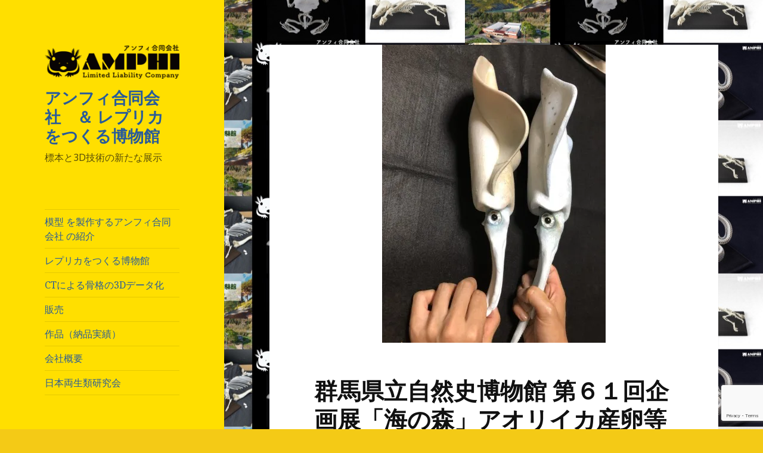

--- FILE ---
content_type: text/html; charset=UTF-8
request_url: https://amphillc.com/bigfin-reef-squid
body_size: 19896
content:
<!DOCTYPE html>
<html dir="ltr" lang="ja"
	prefix="og: https://ogp.me/ns#"  class="no-js">
<head>
	<meta charset="UTF-8">
	<meta name="viewport" content="width=device-width">
	<link rel="profile" href="https://gmpg.org/xfn/11">
	<link rel="pingback" href="https://amphillc.com/xmlrpc.php">
	<!--[if lt IE 9]>
	<script src="https://amphillc.com/wp-content/themes/twentyfifteen/js/html5.js?ver=3.7.0"></script>
	<![endif]-->
	<script>(function(html){html.className = html.className.replace(/\bno-js\b/,'js')})(document.documentElement);</script>
<title>群馬県立自然史博物館 第６１回企画展「海の森」アオリイカ産卵等の模型制作 | アンフィ合同会社 ＆ レプリカをつくる博物館</title>
	<style>img:is([sizes="auto" i], [sizes^="auto," i]) { contain-intrinsic-size: 3000px 1500px }</style>
	
		<!-- All in One SEO 4.2.4 - aioseo.com -->
		<meta name="description" content="群馬県立自然史博物館 第６１回企画展「海の森」アオリイカ産卵等の模型制作業務" />
		<meta name="robots" content="max-image-preview:large" />
		<link rel="canonical" href="https://amphillc.com/bigfin-reef-squid" />
		<meta name="generator" content="All in One SEO (AIOSEO) 4.2.4 " />
		<meta property="og:locale" content="ja_JP" />
		<meta property="og:site_name" content="アンフィ合同会社 | AMPHI LLC" />
		<meta property="og:type" content="article" />
		<meta property="og:title" content="群馬県立自然史博物館 第６１回企画展「海の森」アオリイカ産卵等の模型制作" />
		<meta property="og:description" content="群馬県立自然史博物館 第６１回企画展「海の森」アオリイカ産卵等の模型制作業務" />
		<meta property="og:url" content="https://amphillc.com/bigfin-reef-squid" />
		<meta property="fb:app_id" content="866698350506656" />
		<meta property="og:image" content="https://amphillc.com/wp-content/uploads/2020/06/S__17875024.jpg" />
		<meta property="og:image:secure_url" content="https://amphillc.com/wp-content/uploads/2020/06/S__17875024.jpg" />
		<meta property="og:image:width" content="375" />
		<meta property="og:image:height" content="500" />
		<meta property="article:published_time" content="2019-08-10T01:43:01+00:00" />
		<meta property="article:modified_time" content="2021-03-06T04:32:20+00:00" />
		<meta property="article:publisher" content="https://www.facebook.com/profile.php?id=100004365060440" />
		<meta name="twitter:card" content="summary" />
		<meta name="twitter:site" content="@home" />
		<meta name="twitter:title" content="群馬県立自然史博物館 第６１回企画展「海の森」アオリイカ産卵等の模型制作" />
		<meta name="twitter:description" content="群馬県立自然史博物館 第６１回企画展「海の森」アオリイカ産卵等の模型制作業務" />
		<meta name="twitter:image" content="https://amphillc.com/wp-content/uploads/2020/06/S__17875024.jpg" />
		<meta name="google" content="nositelinkssearchbox" />
		<script type="application/ld+json" class="aioseo-schema">
			{"@context":"https:\/\/schema.org","@graph":[{"@type":"WebSite","@id":"https:\/\/amphillc.com\/#website","url":"https:\/\/amphillc.com\/","name":"\u30a2\u30f3\u30d5\u30a3\u5408\u540c\u4f1a\u793e\u3000\uff06 \u30ec\u30d7\u30ea\u30ab\u3092\u3064\u304f\u308b\u535a\u7269\u9928","description":"\u6a19\u672c\u30683D\u6280\u8853\u306e\u65b0\u305f\u306a\u5c55\u793a","inLanguage":"ja","publisher":{"@id":"https:\/\/amphillc.com\/#organization"}},{"@type":"Organization","@id":"https:\/\/amphillc.com\/#organization","name":"\u30a2\u30f3\u30d5\u30a3\u5408\u540c\u4f1a\u793e","url":"https:\/\/amphillc.com\/","logo":{"@type":"ImageObject","@id":"https:\/\/amphillc.com\/#organizationLogo","url":"https:\/\/i0.wp.com\/amphillc.com\/wp-content\/uploads\/2022\/09\/459b35534ac5f3181147e8e23b475c64.jpg?fit=500%2C309&ssl=1","width":500,"height":309},"image":{"@id":"https:\/\/amphillc.com\/#organizationLogo"},"sameAs":["https:\/\/www.instagram.com\/amphi_japan_3d\/"],"contactPoint":{"@type":"ContactPoint","telephone":"+81734886996","contactType":"Technical Support"}},{"@type":"BreadcrumbList","@id":"https:\/\/amphillc.com\/bigfin-reef-squid#breadcrumblist","itemListElement":[{"@type":"ListItem","@id":"https:\/\/amphillc.com\/#listItem","position":1,"item":{"@type":"WebPage","@id":"https:\/\/amphillc.com\/","name":"\u30db\u30fc\u30e0","description":"\u30a2\u30f3\u30d5\u30a3\u5408\u540c\u4f1a\u793e \u306f\u81ea\u7136\u53f2\u95a2\u4fc2\u306e\u6a21\u578b\u30fb\u30c7\u30b6\u30a4\u30f3\u88fd\u4f5c\u3092\u884c\u3063\u3066\u3044\u307e\u3059\u30022025\u5e74\u304b\u3089\u306f\u30ec\u30d7\u30ea\u30ab\u3092\u3064\u304f\u308b\u535a\u7269\u9928\u306e\u904b\u55b6\u3092\u958b\u59cb\u3057\u307e\u3057\u305f\u3002\u307e\u305f\u3001\u5168\u56fd\u306e\u535a\u7269\u9928\u306b\u6a21\u578b\u3092\u7d0d\u54c1\u3057\u3066\u3001\u535a\u7269\u9928\u3084\u7814\u7a76\u3092\u76db\u308a\u4e0a\u3052\u3066\u3044\u3051\u308b\u3088\u3046\u306b\u52aa\u529b\u3057\u3066\u3044\u304d\u305f\u3044\u3068\u8003\u3048\u3066\u3044\u307e\u3059\u3002\u30a2\u30f3\u30d5\u30a3\u5408\u540c\u4f1a\u793e\u3067\u306fX\u7ddaCT\u30843D\u30b9\u30ad\u30e3\u30ca\u30fc\u3092\u5c0e\u5165\u3057\u3066\u3001\u7cbe\u5bc6\u306a\u30ec\u30d7\u30ea\u30ab\u3092\u88fd\u4f5c\u3057\u3066\u3044\u307e\u3059\u3002","url":"https:\/\/amphillc.com\/"}}]},{"@type":"Person","@id":"https:\/\/amphillc.com\/author\/amphi#author","url":"https:\/\/amphillc.com\/author\/amphi","name":"AMPHI","image":{"@type":"ImageObject","@id":"https:\/\/amphillc.com\/bigfin-reef-squid#authorImage","url":"https:\/\/secure.gravatar.com\/avatar\/349e0b8671a7ef788bf095bd62acd957ca179bce0a5eb030d551bd1a2ab2c877?s=96&d=mm&r=g","width":96,"height":96,"caption":"AMPHI"}},{"@type":"WebPage","@id":"https:\/\/amphillc.com\/bigfin-reef-squid#webpage","url":"https:\/\/amphillc.com\/bigfin-reef-squid","name":"\u7fa4\u99ac\u770c\u7acb\u81ea\u7136\u53f2\u535a\u7269\u9928 \u7b2c\uff16\uff11\u56de\u4f01\u753b\u5c55\u300c\u6d77\u306e\u68ee\u300d\u30a2\u30aa\u30ea\u30a4\u30ab\u7523\u5375\u7b49\u306e\u6a21\u578b\u5236\u4f5c | \u30a2\u30f3\u30d5\u30a3\u5408\u540c\u4f1a\u793e \uff06 \u30ec\u30d7\u30ea\u30ab\u3092\u3064\u304f\u308b\u535a\u7269\u9928","description":"\u7fa4\u99ac\u770c\u7acb\u81ea\u7136\u53f2\u535a\u7269\u9928 \u7b2c\uff16\uff11\u56de\u4f01\u753b\u5c55\u300c\u6d77\u306e\u68ee\u300d\u30a2\u30aa\u30ea\u30a4\u30ab\u7523\u5375\u7b49\u306e\u6a21\u578b\u5236\u4f5c\u696d\u52d9","inLanguage":"ja","isPartOf":{"@id":"https:\/\/amphillc.com\/#website"},"breadcrumb":{"@id":"https:\/\/amphillc.com\/bigfin-reef-squid#breadcrumblist"},"author":"https:\/\/amphillc.com\/author\/amphi#author","creator":"https:\/\/amphillc.com\/author\/amphi#author","image":{"@type":"ImageObject","@id":"https:\/\/amphillc.com\/#mainImage","url":"https:\/\/i0.wp.com\/amphillc.com\/wp-content\/uploads\/2020\/06\/S__17875024.jpg?fit=375%2C500&ssl=1","width":375,"height":500},"primaryImageOfPage":{"@id":"https:\/\/amphillc.com\/bigfin-reef-squid#mainImage"},"datePublished":"2019-08-10T01:43:01+09:00","dateModified":"2021-03-06T04:32:20+09:00"},{"@type":"Article","@id":"https:\/\/amphillc.com\/bigfin-reef-squid#article","name":"\u7fa4\u99ac\u770c\u7acb\u81ea\u7136\u53f2\u535a\u7269\u9928 \u7b2c\uff16\uff11\u56de\u4f01\u753b\u5c55\u300c\u6d77\u306e\u68ee\u300d\u30a2\u30aa\u30ea\u30a4\u30ab\u7523\u5375\u7b49\u306e\u6a21\u578b\u5236\u4f5c | \u30a2\u30f3\u30d5\u30a3\u5408\u540c\u4f1a\u793e \uff06 \u30ec\u30d7\u30ea\u30ab\u3092\u3064\u304f\u308b\u535a\u7269\u9928","description":"\u7fa4\u99ac\u770c\u7acb\u81ea\u7136\u53f2\u535a\u7269\u9928 \u7b2c\uff16\uff11\u56de\u4f01\u753b\u5c55\u300c\u6d77\u306e\u68ee\u300d\u30a2\u30aa\u30ea\u30a4\u30ab\u7523\u5375\u7b49\u306e\u6a21\u578b\u5236\u4f5c\u696d\u52d9","inLanguage":"ja","headline":"\u7fa4\u99ac\u770c\u7acb\u81ea\u7136\u53f2\u535a\u7269\u9928 \u7b2c\uff16\uff11\u56de\u4f01\u753b\u5c55\u300c\u6d77\u306e\u68ee\u300d\u30a2\u30aa\u30ea\u30a4\u30ab\u7523\u5375\u7b49\u306e\u6a21\u578b\u5236\u4f5c","author":{"@id":"https:\/\/amphillc.com\/author\/amphi#author"},"publisher":{"@id":"https:\/\/amphillc.com\/#organization"},"datePublished":"2019-08-10T01:43:01+09:00","dateModified":"2021-03-06T04:32:20+09:00","articleSection":"\u30d6\u30ed\u30b0, \u6d3b\u52d5\u306e\u69d8\u5b50","mainEntityOfPage":{"@id":"https:\/\/amphillc.com\/bigfin-reef-squid#webpage"},"isPartOf":{"@id":"https:\/\/amphillc.com\/bigfin-reef-squid#webpage"},"image":{"@type":"ImageObject","@id":"https:\/\/amphillc.com\/#articleImage","url":"https:\/\/i0.wp.com\/amphillc.com\/wp-content\/uploads\/2020\/06\/S__17875024.jpg?fit=375%2C500&ssl=1","width":375,"height":500}}]}
		</script>
		<!-- All in One SEO -->

<!-- Jetpack Site Verification Tags -->
<meta name="google-site-verification" content="xyoNTNT_RV14d_a4P_jv-K7-z2hmtE1vIdltK3jT8BA" />
<link rel='dns-prefetch' href='//webfonts.sakura.ne.jp' />
<link rel='dns-prefetch' href='//www.google.com' />
<link rel='dns-prefetch' href='//fonts.googleapis.com' />
<link rel='dns-prefetch' href='//c0.wp.com' />
<link rel='dns-prefetch' href='//i0.wp.com' />
<link href='https://fonts.gstatic.com' crossorigin rel='preconnect' />
<link rel="alternate" type="application/rss+xml" title="アンフィ合同会社　＆ レプリカをつくる博物館 &raquo; フィード" href="https://amphillc.com/feed" />
<link rel="alternate" type="application/rss+xml" title="アンフィ合同会社　＆ レプリカをつくる博物館 &raquo; コメントフィード" href="https://amphillc.com/comments/feed" />
		<!-- This site uses the Google Analytics by MonsterInsights plugin v9.11.1 - Using Analytics tracking - https://www.monsterinsights.com/ -->
							<script src="//www.googletagmanager.com/gtag/js?id=G-PT91PTQRDV"  data-cfasync="false" data-wpfc-render="false" async></script>
			<script data-cfasync="false" data-wpfc-render="false">
				var mi_version = '9.11.1';
				var mi_track_user = true;
				var mi_no_track_reason = '';
								var MonsterInsightsDefaultLocations = {"page_location":"https:\/\/amphillc.com\/bigfin-reef-squid\/"};
								if ( typeof MonsterInsightsPrivacyGuardFilter === 'function' ) {
					var MonsterInsightsLocations = (typeof MonsterInsightsExcludeQuery === 'object') ? MonsterInsightsPrivacyGuardFilter( MonsterInsightsExcludeQuery ) : MonsterInsightsPrivacyGuardFilter( MonsterInsightsDefaultLocations );
				} else {
					var MonsterInsightsLocations = (typeof MonsterInsightsExcludeQuery === 'object') ? MonsterInsightsExcludeQuery : MonsterInsightsDefaultLocations;
				}

								var disableStrs = [
										'ga-disable-G-PT91PTQRDV',
									];

				/* Function to detect opted out users */
				function __gtagTrackerIsOptedOut() {
					for (var index = 0; index < disableStrs.length; index++) {
						if (document.cookie.indexOf(disableStrs[index] + '=true') > -1) {
							return true;
						}
					}

					return false;
				}

				/* Disable tracking if the opt-out cookie exists. */
				if (__gtagTrackerIsOptedOut()) {
					for (var index = 0; index < disableStrs.length; index++) {
						window[disableStrs[index]] = true;
					}
				}

				/* Opt-out function */
				function __gtagTrackerOptout() {
					for (var index = 0; index < disableStrs.length; index++) {
						document.cookie = disableStrs[index] + '=true; expires=Thu, 31 Dec 2099 23:59:59 UTC; path=/';
						window[disableStrs[index]] = true;
					}
				}

				if ('undefined' === typeof gaOptout) {
					function gaOptout() {
						__gtagTrackerOptout();
					}
				}
								window.dataLayer = window.dataLayer || [];

				window.MonsterInsightsDualTracker = {
					helpers: {},
					trackers: {},
				};
				if (mi_track_user) {
					function __gtagDataLayer() {
						dataLayer.push(arguments);
					}

					function __gtagTracker(type, name, parameters) {
						if (!parameters) {
							parameters = {};
						}

						if (parameters.send_to) {
							__gtagDataLayer.apply(null, arguments);
							return;
						}

						if (type === 'event') {
														parameters.send_to = monsterinsights_frontend.v4_id;
							var hookName = name;
							if (typeof parameters['event_category'] !== 'undefined') {
								hookName = parameters['event_category'] + ':' + name;
							}

							if (typeof MonsterInsightsDualTracker.trackers[hookName] !== 'undefined') {
								MonsterInsightsDualTracker.trackers[hookName](parameters);
							} else {
								__gtagDataLayer('event', name, parameters);
							}
							
						} else {
							__gtagDataLayer.apply(null, arguments);
						}
					}

					__gtagTracker('js', new Date());
					__gtagTracker('set', {
						'developer_id.dZGIzZG': true,
											});
					if ( MonsterInsightsLocations.page_location ) {
						__gtagTracker('set', MonsterInsightsLocations);
					}
										__gtagTracker('config', 'G-PT91PTQRDV', {"forceSSL":"true","link_attribution":"true"} );
										window.gtag = __gtagTracker;										(function () {
						/* https://developers.google.com/analytics/devguides/collection/analyticsjs/ */
						/* ga and __gaTracker compatibility shim. */
						var noopfn = function () {
							return null;
						};
						var newtracker = function () {
							return new Tracker();
						};
						var Tracker = function () {
							return null;
						};
						var p = Tracker.prototype;
						p.get = noopfn;
						p.set = noopfn;
						p.send = function () {
							var args = Array.prototype.slice.call(arguments);
							args.unshift('send');
							__gaTracker.apply(null, args);
						};
						var __gaTracker = function () {
							var len = arguments.length;
							if (len === 0) {
								return;
							}
							var f = arguments[len - 1];
							if (typeof f !== 'object' || f === null || typeof f.hitCallback !== 'function') {
								if ('send' === arguments[0]) {
									var hitConverted, hitObject = false, action;
									if ('event' === arguments[1]) {
										if ('undefined' !== typeof arguments[3]) {
											hitObject = {
												'eventAction': arguments[3],
												'eventCategory': arguments[2],
												'eventLabel': arguments[4],
												'value': arguments[5] ? arguments[5] : 1,
											}
										}
									}
									if ('pageview' === arguments[1]) {
										if ('undefined' !== typeof arguments[2]) {
											hitObject = {
												'eventAction': 'page_view',
												'page_path': arguments[2],
											}
										}
									}
									if (typeof arguments[2] === 'object') {
										hitObject = arguments[2];
									}
									if (typeof arguments[5] === 'object') {
										Object.assign(hitObject, arguments[5]);
									}
									if ('undefined' !== typeof arguments[1].hitType) {
										hitObject = arguments[1];
										if ('pageview' === hitObject.hitType) {
											hitObject.eventAction = 'page_view';
										}
									}
									if (hitObject) {
										action = 'timing' === arguments[1].hitType ? 'timing_complete' : hitObject.eventAction;
										hitConverted = mapArgs(hitObject);
										__gtagTracker('event', action, hitConverted);
									}
								}
								return;
							}

							function mapArgs(args) {
								var arg, hit = {};
								var gaMap = {
									'eventCategory': 'event_category',
									'eventAction': 'event_action',
									'eventLabel': 'event_label',
									'eventValue': 'event_value',
									'nonInteraction': 'non_interaction',
									'timingCategory': 'event_category',
									'timingVar': 'name',
									'timingValue': 'value',
									'timingLabel': 'event_label',
									'page': 'page_path',
									'location': 'page_location',
									'title': 'page_title',
									'referrer' : 'page_referrer',
								};
								for (arg in args) {
																		if (!(!args.hasOwnProperty(arg) || !gaMap.hasOwnProperty(arg))) {
										hit[gaMap[arg]] = args[arg];
									} else {
										hit[arg] = args[arg];
									}
								}
								return hit;
							}

							try {
								f.hitCallback();
							} catch (ex) {
							}
						};
						__gaTracker.create = newtracker;
						__gaTracker.getByName = newtracker;
						__gaTracker.getAll = function () {
							return [];
						};
						__gaTracker.remove = noopfn;
						__gaTracker.loaded = true;
						window['__gaTracker'] = __gaTracker;
					})();
									} else {
										console.log("");
					(function () {
						function __gtagTracker() {
							return null;
						}

						window['__gtagTracker'] = __gtagTracker;
						window['gtag'] = __gtagTracker;
					})();
									}
			</script>
							<!-- / Google Analytics by MonsterInsights -->
		<script>
window._wpemojiSettings = {"baseUrl":"https:\/\/s.w.org\/images\/core\/emoji\/16.0.1\/72x72\/","ext":".png","svgUrl":"https:\/\/s.w.org\/images\/core\/emoji\/16.0.1\/svg\/","svgExt":".svg","source":{"concatemoji":"https:\/\/amphillc.com\/wp-includes\/js\/wp-emoji-release.min.js?ver=6.8.3"}};
/*! This file is auto-generated */
!function(s,n){var o,i,e;function c(e){try{var t={supportTests:e,timestamp:(new Date).valueOf()};sessionStorage.setItem(o,JSON.stringify(t))}catch(e){}}function p(e,t,n){e.clearRect(0,0,e.canvas.width,e.canvas.height),e.fillText(t,0,0);var t=new Uint32Array(e.getImageData(0,0,e.canvas.width,e.canvas.height).data),a=(e.clearRect(0,0,e.canvas.width,e.canvas.height),e.fillText(n,0,0),new Uint32Array(e.getImageData(0,0,e.canvas.width,e.canvas.height).data));return t.every(function(e,t){return e===a[t]})}function u(e,t){e.clearRect(0,0,e.canvas.width,e.canvas.height),e.fillText(t,0,0);for(var n=e.getImageData(16,16,1,1),a=0;a<n.data.length;a++)if(0!==n.data[a])return!1;return!0}function f(e,t,n,a){switch(t){case"flag":return n(e,"\ud83c\udff3\ufe0f\u200d\u26a7\ufe0f","\ud83c\udff3\ufe0f\u200b\u26a7\ufe0f")?!1:!n(e,"\ud83c\udde8\ud83c\uddf6","\ud83c\udde8\u200b\ud83c\uddf6")&&!n(e,"\ud83c\udff4\udb40\udc67\udb40\udc62\udb40\udc65\udb40\udc6e\udb40\udc67\udb40\udc7f","\ud83c\udff4\u200b\udb40\udc67\u200b\udb40\udc62\u200b\udb40\udc65\u200b\udb40\udc6e\u200b\udb40\udc67\u200b\udb40\udc7f");case"emoji":return!a(e,"\ud83e\udedf")}return!1}function g(e,t,n,a){var r="undefined"!=typeof WorkerGlobalScope&&self instanceof WorkerGlobalScope?new OffscreenCanvas(300,150):s.createElement("canvas"),o=r.getContext("2d",{willReadFrequently:!0}),i=(o.textBaseline="top",o.font="600 32px Arial",{});return e.forEach(function(e){i[e]=t(o,e,n,a)}),i}function t(e){var t=s.createElement("script");t.src=e,t.defer=!0,s.head.appendChild(t)}"undefined"!=typeof Promise&&(o="wpEmojiSettingsSupports",i=["flag","emoji"],n.supports={everything:!0,everythingExceptFlag:!0},e=new Promise(function(e){s.addEventListener("DOMContentLoaded",e,{once:!0})}),new Promise(function(t){var n=function(){try{var e=JSON.parse(sessionStorage.getItem(o));if("object"==typeof e&&"number"==typeof e.timestamp&&(new Date).valueOf()<e.timestamp+604800&&"object"==typeof e.supportTests)return e.supportTests}catch(e){}return null}();if(!n){if("undefined"!=typeof Worker&&"undefined"!=typeof OffscreenCanvas&&"undefined"!=typeof URL&&URL.createObjectURL&&"undefined"!=typeof Blob)try{var e="postMessage("+g.toString()+"("+[JSON.stringify(i),f.toString(),p.toString(),u.toString()].join(",")+"));",a=new Blob([e],{type:"text/javascript"}),r=new Worker(URL.createObjectURL(a),{name:"wpTestEmojiSupports"});return void(r.onmessage=function(e){c(n=e.data),r.terminate(),t(n)})}catch(e){}c(n=g(i,f,p,u))}t(n)}).then(function(e){for(var t in e)n.supports[t]=e[t],n.supports.everything=n.supports.everything&&n.supports[t],"flag"!==t&&(n.supports.everythingExceptFlag=n.supports.everythingExceptFlag&&n.supports[t]);n.supports.everythingExceptFlag=n.supports.everythingExceptFlag&&!n.supports.flag,n.DOMReady=!1,n.readyCallback=function(){n.DOMReady=!0}}).then(function(){return e}).then(function(){var e;n.supports.everything||(n.readyCallback(),(e=n.source||{}).concatemoji?t(e.concatemoji):e.wpemoji&&e.twemoji&&(t(e.twemoji),t(e.wpemoji)))}))}((window,document),window._wpemojiSettings);
</script>
<link rel='stylesheet' id='wpcfs-form-css' href='https://amphillc.com/wp-content/plugins/wp-custom-fields-search/templates/form.css?ver=6.8.3' media='all' />
<link rel='stylesheet' id='twentyfifteen-jetpack-css' href='https://c0.wp.com/p/jetpack/11.2.2/modules/theme-tools/compat/twentyfifteen.css' media='all' />
<link rel='stylesheet' id='sbi_styles-css' href='https://amphillc.com/wp-content/plugins/instagram-feed/css/sbi-styles.min.css?ver=6.0.6' media='all' />
<style id='wp-emoji-styles-inline-css'>

	img.wp-smiley, img.emoji {
		display: inline !important;
		border: none !important;
		box-shadow: none !important;
		height: 1em !important;
		width: 1em !important;
		margin: 0 0.07em !important;
		vertical-align: -0.1em !important;
		background: none !important;
		padding: 0 !important;
	}
</style>
<link rel='stylesheet' id='wp-block-library-css' href='https://c0.wp.com/c/6.8.3/wp-includes/css/dist/block-library/style.min.css' media='all' />
<style id='wp-block-library-inline-css'>
.has-text-align-justify{text-align:justify;}
</style>
<style id='wp-block-library-theme-inline-css'>
.wp-block-audio :where(figcaption){color:#555;font-size:13px;text-align:center}.is-dark-theme .wp-block-audio :where(figcaption){color:#ffffffa6}.wp-block-audio{margin:0 0 1em}.wp-block-code{border:1px solid #ccc;border-radius:4px;font-family:Menlo,Consolas,monaco,monospace;padding:.8em 1em}.wp-block-embed :where(figcaption){color:#555;font-size:13px;text-align:center}.is-dark-theme .wp-block-embed :where(figcaption){color:#ffffffa6}.wp-block-embed{margin:0 0 1em}.blocks-gallery-caption{color:#555;font-size:13px;text-align:center}.is-dark-theme .blocks-gallery-caption{color:#ffffffa6}:root :where(.wp-block-image figcaption){color:#555;font-size:13px;text-align:center}.is-dark-theme :root :where(.wp-block-image figcaption){color:#ffffffa6}.wp-block-image{margin:0 0 1em}.wp-block-pullquote{border-bottom:4px solid;border-top:4px solid;color:currentColor;margin-bottom:1.75em}.wp-block-pullquote cite,.wp-block-pullquote footer,.wp-block-pullquote__citation{color:currentColor;font-size:.8125em;font-style:normal;text-transform:uppercase}.wp-block-quote{border-left:.25em solid;margin:0 0 1.75em;padding-left:1em}.wp-block-quote cite,.wp-block-quote footer{color:currentColor;font-size:.8125em;font-style:normal;position:relative}.wp-block-quote:where(.has-text-align-right){border-left:none;border-right:.25em solid;padding-left:0;padding-right:1em}.wp-block-quote:where(.has-text-align-center){border:none;padding-left:0}.wp-block-quote.is-large,.wp-block-quote.is-style-large,.wp-block-quote:where(.is-style-plain){border:none}.wp-block-search .wp-block-search__label{font-weight:700}.wp-block-search__button{border:1px solid #ccc;padding:.375em .625em}:where(.wp-block-group.has-background){padding:1.25em 2.375em}.wp-block-separator.has-css-opacity{opacity:.4}.wp-block-separator{border:none;border-bottom:2px solid;margin-left:auto;margin-right:auto}.wp-block-separator.has-alpha-channel-opacity{opacity:1}.wp-block-separator:not(.is-style-wide):not(.is-style-dots){width:100px}.wp-block-separator.has-background:not(.is-style-dots){border-bottom:none;height:1px}.wp-block-separator.has-background:not(.is-style-wide):not(.is-style-dots){height:2px}.wp-block-table{margin:0 0 1em}.wp-block-table td,.wp-block-table th{word-break:normal}.wp-block-table :where(figcaption){color:#555;font-size:13px;text-align:center}.is-dark-theme .wp-block-table :where(figcaption){color:#ffffffa6}.wp-block-video :where(figcaption){color:#555;font-size:13px;text-align:center}.is-dark-theme .wp-block-video :where(figcaption){color:#ffffffa6}.wp-block-video{margin:0 0 1em}:root :where(.wp-block-template-part.has-background){margin-bottom:0;margin-top:0;padding:1.25em 2.375em}
</style>
<style id='classic-theme-styles-inline-css'>
/*! This file is auto-generated */
.wp-block-button__link{color:#fff;background-color:#32373c;border-radius:9999px;box-shadow:none;text-decoration:none;padding:calc(.667em + 2px) calc(1.333em + 2px);font-size:1.125em}.wp-block-file__button{background:#32373c;color:#fff;text-decoration:none}
</style>
<link rel='stylesheet' id='mediaelement-css' href='https://c0.wp.com/c/6.8.3/wp-includes/js/mediaelement/mediaelementplayer-legacy.min.css' media='all' />
<link rel='stylesheet' id='wp-mediaelement-css' href='https://c0.wp.com/c/6.8.3/wp-includes/js/mediaelement/wp-mediaelement.min.css' media='all' />
<style id='global-styles-inline-css'>
:root{--wp--preset--aspect-ratio--square: 1;--wp--preset--aspect-ratio--4-3: 4/3;--wp--preset--aspect-ratio--3-4: 3/4;--wp--preset--aspect-ratio--3-2: 3/2;--wp--preset--aspect-ratio--2-3: 2/3;--wp--preset--aspect-ratio--16-9: 16/9;--wp--preset--aspect-ratio--9-16: 9/16;--wp--preset--color--black: #000000;--wp--preset--color--cyan-bluish-gray: #abb8c3;--wp--preset--color--white: #fff;--wp--preset--color--pale-pink: #f78da7;--wp--preset--color--vivid-red: #cf2e2e;--wp--preset--color--luminous-vivid-orange: #ff6900;--wp--preset--color--luminous-vivid-amber: #fcb900;--wp--preset--color--light-green-cyan: #7bdcb5;--wp--preset--color--vivid-green-cyan: #00d084;--wp--preset--color--pale-cyan-blue: #8ed1fc;--wp--preset--color--vivid-cyan-blue: #0693e3;--wp--preset--color--vivid-purple: #9b51e0;--wp--preset--color--dark-gray: #111;--wp--preset--color--light-gray: #f1f1f1;--wp--preset--color--yellow: #f4ca16;--wp--preset--color--dark-brown: #352712;--wp--preset--color--medium-pink: #e53b51;--wp--preset--color--light-pink: #ffe5d1;--wp--preset--color--dark-purple: #2e2256;--wp--preset--color--purple: #674970;--wp--preset--color--blue-gray: #22313f;--wp--preset--color--bright-blue: #55c3dc;--wp--preset--color--light-blue: #e9f2f9;--wp--preset--gradient--vivid-cyan-blue-to-vivid-purple: linear-gradient(135deg,rgba(6,147,227,1) 0%,rgb(155,81,224) 100%);--wp--preset--gradient--light-green-cyan-to-vivid-green-cyan: linear-gradient(135deg,rgb(122,220,180) 0%,rgb(0,208,130) 100%);--wp--preset--gradient--luminous-vivid-amber-to-luminous-vivid-orange: linear-gradient(135deg,rgba(252,185,0,1) 0%,rgba(255,105,0,1) 100%);--wp--preset--gradient--luminous-vivid-orange-to-vivid-red: linear-gradient(135deg,rgba(255,105,0,1) 0%,rgb(207,46,46) 100%);--wp--preset--gradient--very-light-gray-to-cyan-bluish-gray: linear-gradient(135deg,rgb(238,238,238) 0%,rgb(169,184,195) 100%);--wp--preset--gradient--cool-to-warm-spectrum: linear-gradient(135deg,rgb(74,234,220) 0%,rgb(151,120,209) 20%,rgb(207,42,186) 40%,rgb(238,44,130) 60%,rgb(251,105,98) 80%,rgb(254,248,76) 100%);--wp--preset--gradient--blush-light-purple: linear-gradient(135deg,rgb(255,206,236) 0%,rgb(152,150,240) 100%);--wp--preset--gradient--blush-bordeaux: linear-gradient(135deg,rgb(254,205,165) 0%,rgb(254,45,45) 50%,rgb(107,0,62) 100%);--wp--preset--gradient--luminous-dusk: linear-gradient(135deg,rgb(255,203,112) 0%,rgb(199,81,192) 50%,rgb(65,88,208) 100%);--wp--preset--gradient--pale-ocean: linear-gradient(135deg,rgb(255,245,203) 0%,rgb(182,227,212) 50%,rgb(51,167,181) 100%);--wp--preset--gradient--electric-grass: linear-gradient(135deg,rgb(202,248,128) 0%,rgb(113,206,126) 100%);--wp--preset--gradient--midnight: linear-gradient(135deg,rgb(2,3,129) 0%,rgb(40,116,252) 100%);--wp--preset--gradient--dark-gray-gradient-gradient: linear-gradient(90deg, rgba(17,17,17,1) 0%, rgba(42,42,42,1) 100%);--wp--preset--gradient--light-gray-gradient: linear-gradient(90deg, rgba(241,241,241,1) 0%, rgba(215,215,215,1) 100%);--wp--preset--gradient--white-gradient: linear-gradient(90deg, rgba(255,255,255,1) 0%, rgba(230,230,230,1) 100%);--wp--preset--gradient--yellow-gradient: linear-gradient(90deg, rgba(244,202,22,1) 0%, rgba(205,168,10,1) 100%);--wp--preset--gradient--dark-brown-gradient: linear-gradient(90deg, rgba(53,39,18,1) 0%, rgba(91,67,31,1) 100%);--wp--preset--gradient--medium-pink-gradient: linear-gradient(90deg, rgba(229,59,81,1) 0%, rgba(209,28,51,1) 100%);--wp--preset--gradient--light-pink-gradient: linear-gradient(90deg, rgba(255,229,209,1) 0%, rgba(255,200,158,1) 100%);--wp--preset--gradient--dark-purple-gradient: linear-gradient(90deg, rgba(46,34,86,1) 0%, rgba(66,48,123,1) 100%);--wp--preset--gradient--purple-gradient: linear-gradient(90deg, rgba(103,73,112,1) 0%, rgba(131,93,143,1) 100%);--wp--preset--gradient--blue-gray-gradient: linear-gradient(90deg, rgba(34,49,63,1) 0%, rgba(52,75,96,1) 100%);--wp--preset--gradient--bright-blue-gradient: linear-gradient(90deg, rgba(85,195,220,1) 0%, rgba(43,180,211,1) 100%);--wp--preset--gradient--light-blue-gradient: linear-gradient(90deg, rgba(233,242,249,1) 0%, rgba(193,218,238,1) 100%);--wp--preset--font-size--small: 13px;--wp--preset--font-size--medium: 20px;--wp--preset--font-size--large: 36px;--wp--preset--font-size--x-large: 42px;--wp--preset--spacing--20: 0.44rem;--wp--preset--spacing--30: 0.67rem;--wp--preset--spacing--40: 1rem;--wp--preset--spacing--50: 1.5rem;--wp--preset--spacing--60: 2.25rem;--wp--preset--spacing--70: 3.38rem;--wp--preset--spacing--80: 5.06rem;--wp--preset--shadow--natural: 6px 6px 9px rgba(0, 0, 0, 0.2);--wp--preset--shadow--deep: 12px 12px 50px rgba(0, 0, 0, 0.4);--wp--preset--shadow--sharp: 6px 6px 0px rgba(0, 0, 0, 0.2);--wp--preset--shadow--outlined: 6px 6px 0px -3px rgba(255, 255, 255, 1), 6px 6px rgba(0, 0, 0, 1);--wp--preset--shadow--crisp: 6px 6px 0px rgba(0, 0, 0, 1);}:where(.is-layout-flex){gap: 0.5em;}:where(.is-layout-grid){gap: 0.5em;}body .is-layout-flex{display: flex;}.is-layout-flex{flex-wrap: wrap;align-items: center;}.is-layout-flex > :is(*, div){margin: 0;}body .is-layout-grid{display: grid;}.is-layout-grid > :is(*, div){margin: 0;}:where(.wp-block-columns.is-layout-flex){gap: 2em;}:where(.wp-block-columns.is-layout-grid){gap: 2em;}:where(.wp-block-post-template.is-layout-flex){gap: 1.25em;}:where(.wp-block-post-template.is-layout-grid){gap: 1.25em;}.has-black-color{color: var(--wp--preset--color--black) !important;}.has-cyan-bluish-gray-color{color: var(--wp--preset--color--cyan-bluish-gray) !important;}.has-white-color{color: var(--wp--preset--color--white) !important;}.has-pale-pink-color{color: var(--wp--preset--color--pale-pink) !important;}.has-vivid-red-color{color: var(--wp--preset--color--vivid-red) !important;}.has-luminous-vivid-orange-color{color: var(--wp--preset--color--luminous-vivid-orange) !important;}.has-luminous-vivid-amber-color{color: var(--wp--preset--color--luminous-vivid-amber) !important;}.has-light-green-cyan-color{color: var(--wp--preset--color--light-green-cyan) !important;}.has-vivid-green-cyan-color{color: var(--wp--preset--color--vivid-green-cyan) !important;}.has-pale-cyan-blue-color{color: var(--wp--preset--color--pale-cyan-blue) !important;}.has-vivid-cyan-blue-color{color: var(--wp--preset--color--vivid-cyan-blue) !important;}.has-vivid-purple-color{color: var(--wp--preset--color--vivid-purple) !important;}.has-black-background-color{background-color: var(--wp--preset--color--black) !important;}.has-cyan-bluish-gray-background-color{background-color: var(--wp--preset--color--cyan-bluish-gray) !important;}.has-white-background-color{background-color: var(--wp--preset--color--white) !important;}.has-pale-pink-background-color{background-color: var(--wp--preset--color--pale-pink) !important;}.has-vivid-red-background-color{background-color: var(--wp--preset--color--vivid-red) !important;}.has-luminous-vivid-orange-background-color{background-color: var(--wp--preset--color--luminous-vivid-orange) !important;}.has-luminous-vivid-amber-background-color{background-color: var(--wp--preset--color--luminous-vivid-amber) !important;}.has-light-green-cyan-background-color{background-color: var(--wp--preset--color--light-green-cyan) !important;}.has-vivid-green-cyan-background-color{background-color: var(--wp--preset--color--vivid-green-cyan) !important;}.has-pale-cyan-blue-background-color{background-color: var(--wp--preset--color--pale-cyan-blue) !important;}.has-vivid-cyan-blue-background-color{background-color: var(--wp--preset--color--vivid-cyan-blue) !important;}.has-vivid-purple-background-color{background-color: var(--wp--preset--color--vivid-purple) !important;}.has-black-border-color{border-color: var(--wp--preset--color--black) !important;}.has-cyan-bluish-gray-border-color{border-color: var(--wp--preset--color--cyan-bluish-gray) !important;}.has-white-border-color{border-color: var(--wp--preset--color--white) !important;}.has-pale-pink-border-color{border-color: var(--wp--preset--color--pale-pink) !important;}.has-vivid-red-border-color{border-color: var(--wp--preset--color--vivid-red) !important;}.has-luminous-vivid-orange-border-color{border-color: var(--wp--preset--color--luminous-vivid-orange) !important;}.has-luminous-vivid-amber-border-color{border-color: var(--wp--preset--color--luminous-vivid-amber) !important;}.has-light-green-cyan-border-color{border-color: var(--wp--preset--color--light-green-cyan) !important;}.has-vivid-green-cyan-border-color{border-color: var(--wp--preset--color--vivid-green-cyan) !important;}.has-pale-cyan-blue-border-color{border-color: var(--wp--preset--color--pale-cyan-blue) !important;}.has-vivid-cyan-blue-border-color{border-color: var(--wp--preset--color--vivid-cyan-blue) !important;}.has-vivid-purple-border-color{border-color: var(--wp--preset--color--vivid-purple) !important;}.has-vivid-cyan-blue-to-vivid-purple-gradient-background{background: var(--wp--preset--gradient--vivid-cyan-blue-to-vivid-purple) !important;}.has-light-green-cyan-to-vivid-green-cyan-gradient-background{background: var(--wp--preset--gradient--light-green-cyan-to-vivid-green-cyan) !important;}.has-luminous-vivid-amber-to-luminous-vivid-orange-gradient-background{background: var(--wp--preset--gradient--luminous-vivid-amber-to-luminous-vivid-orange) !important;}.has-luminous-vivid-orange-to-vivid-red-gradient-background{background: var(--wp--preset--gradient--luminous-vivid-orange-to-vivid-red) !important;}.has-very-light-gray-to-cyan-bluish-gray-gradient-background{background: var(--wp--preset--gradient--very-light-gray-to-cyan-bluish-gray) !important;}.has-cool-to-warm-spectrum-gradient-background{background: var(--wp--preset--gradient--cool-to-warm-spectrum) !important;}.has-blush-light-purple-gradient-background{background: var(--wp--preset--gradient--blush-light-purple) !important;}.has-blush-bordeaux-gradient-background{background: var(--wp--preset--gradient--blush-bordeaux) !important;}.has-luminous-dusk-gradient-background{background: var(--wp--preset--gradient--luminous-dusk) !important;}.has-pale-ocean-gradient-background{background: var(--wp--preset--gradient--pale-ocean) !important;}.has-electric-grass-gradient-background{background: var(--wp--preset--gradient--electric-grass) !important;}.has-midnight-gradient-background{background: var(--wp--preset--gradient--midnight) !important;}.has-small-font-size{font-size: var(--wp--preset--font-size--small) !important;}.has-medium-font-size{font-size: var(--wp--preset--font-size--medium) !important;}.has-large-font-size{font-size: var(--wp--preset--font-size--large) !important;}.has-x-large-font-size{font-size: var(--wp--preset--font-size--x-large) !important;}
:where(.wp-block-post-template.is-layout-flex){gap: 1.25em;}:where(.wp-block-post-template.is-layout-grid){gap: 1.25em;}
:where(.wp-block-columns.is-layout-flex){gap: 2em;}:where(.wp-block-columns.is-layout-grid){gap: 2em;}
:root :where(.wp-block-pullquote){font-size: 1.5em;line-height: 1.6;}
</style>
<link rel='stylesheet' id='biz-cal-style-css' href='https://amphillc.com/wp-content/plugins/biz-calendar/biz-cal.css?ver=2.2.0' media='all' />
<link rel='stylesheet' id='ctf_styles-css' href='https://amphillc.com/wp-content/plugins/custom-twitter-feeds/css/ctf-styles.min.css?ver=2.0.7' media='all' />
<link rel='stylesheet' id='foobox-free-min-css' href='https://amphillc.com/wp-content/plugins/foobox-image-lightbox/free/css/foobox.free.min.css?ver=2.7.17' media='all' />
<link rel='stylesheet' id='toc-screen-css' href='https://amphillc.com/wp-content/plugins/table-of-contents-plus/screen.min.css?ver=2106' media='all' />
<link rel='stylesheet' id='twentyfifteen-fonts-css' href='https://fonts.googleapis.com/css?family=Noto+Sans%3A400italic%2C700italic%2C400%2C700%7CNoto+Serif%3A400italic%2C700italic%2C400%2C700%7CInconsolata%3A400%2C700&#038;subset=latin%2Clatin-ext&#038;display=fallback' media='all' />
<link rel='stylesheet' id='genericons-css' href='https://c0.wp.com/p/jetpack/11.2.2/_inc/genericons/genericons/genericons.css' media='all' />
<link rel='stylesheet' id='twentyfifteen-style-css' href='https://amphillc.com/wp-content/themes/twentyfifteen/style.css?ver=20201208' media='all' />
<style id='twentyfifteen-style-inline-css'>

			.post-navigation .nav-previous { background-image: url(https://i0.wp.com/amphillc.com/wp-content/uploads/2020/06/S__17875010.jpg?resize=375%2C500&#038;ssl=1); }
			.post-navigation .nav-previous .post-title, .post-navigation .nav-previous a:hover .post-title, .post-navigation .nav-previous .meta-nav { color: #fff; }
			.post-navigation .nav-previous a:before { background-color: rgba(0, 0, 0, 0.4); }
		
			.post-navigation .nav-next { background-image: url(https://i0.wp.com/amphillc.com/wp-content/uploads/2020/06/S__17875003.jpg?resize=500%2C375&#038;ssl=1); border-top: 0; }
			.post-navigation .nav-next .post-title, .post-navigation .nav-next a:hover .post-title, .post-navigation .nav-next .meta-nav { color: #fff; }
			.post-navigation .nav-next a:before { background-color: rgba(0, 0, 0, 0.4); }
		
	/* Color Scheme */

	/* Background Color */
	body {
		background-color: #f4ca16;
	}

	/* Sidebar Background Color */
	body:before,
	.site-header {
		background-color: #ffdf00;
	}

	/* Box Background Color */
	.post-navigation,
	.pagination,
	.secondary,
	.site-footer,
	.hentry,
	.page-header,
	.page-content,
	.comments-area,
	.widecolumn {
		background-color: #ffffff;
	}

	/* Box Background Color */
	button,
	input[type="button"],
	input[type="reset"],
	input[type="submit"],
	.pagination .prev,
	.pagination .next,
	.widget_calendar tbody a,
	.widget_calendar tbody a:hover,
	.widget_calendar tbody a:focus,
	.page-links a,
	.page-links a:hover,
	.page-links a:focus,
	.sticky-post {
		color: #ffffff;
	}

	/* Main Text Color */
	button,
	input[type="button"],
	input[type="reset"],
	input[type="submit"],
	.pagination .prev,
	.pagination .next,
	.widget_calendar tbody a,
	.page-links a,
	.sticky-post {
		background-color: #111111;
	}

	/* Main Text Color */
	body,
	blockquote cite,
	blockquote small,
	a,
	.dropdown-toggle:after,
	.image-navigation a:hover,
	.image-navigation a:focus,
	.comment-navigation a:hover,
	.comment-navigation a:focus,
	.widget-title,
	.entry-footer a:hover,
	.entry-footer a:focus,
	.comment-metadata a:hover,
	.comment-metadata a:focus,
	.pingback .edit-link a:hover,
	.pingback .edit-link a:focus,
	.comment-list .reply a:hover,
	.comment-list .reply a:focus,
	.site-info a:hover,
	.site-info a:focus {
		color: #111111;
	}

	/* Main Text Color */
	.entry-content a,
	.entry-summary a,
	.page-content a,
	.comment-content a,
	.pingback .comment-body > a,
	.author-description a,
	.taxonomy-description a,
	.textwidget a,
	.entry-footer a:hover,
	.comment-metadata a:hover,
	.pingback .edit-link a:hover,
	.comment-list .reply a:hover,
	.site-info a:hover {
		border-color: #111111;
	}

	/* Secondary Text Color */
	button:hover,
	button:focus,
	input[type="button"]:hover,
	input[type="button"]:focus,
	input[type="reset"]:hover,
	input[type="reset"]:focus,
	input[type="submit"]:hover,
	input[type="submit"]:focus,
	.pagination .prev:hover,
	.pagination .prev:focus,
	.pagination .next:hover,
	.pagination .next:focus,
	.widget_calendar tbody a:hover,
	.widget_calendar tbody a:focus,
	.page-links a:hover,
	.page-links a:focus {
		background-color: #111111; /* Fallback for IE7 and IE8 */
		background-color: rgba( 17, 17, 17, 0.7);
	}

	/* Secondary Text Color */
	blockquote,
	a:hover,
	a:focus,
	.main-navigation .menu-item-description,
	.post-navigation .meta-nav,
	.post-navigation a:hover .post-title,
	.post-navigation a:focus .post-title,
	.image-navigation,
	.image-navigation a,
	.comment-navigation,
	.comment-navigation a,
	.widget,
	.author-heading,
	.entry-footer,
	.entry-footer a,
	.taxonomy-description,
	.page-links > .page-links-title,
	.entry-caption,
	.comment-author,
	.comment-metadata,
	.comment-metadata a,
	.pingback .edit-link,
	.pingback .edit-link a,
	.post-password-form label,
	.comment-form label,
	.comment-notes,
	.comment-awaiting-moderation,
	.logged-in-as,
	.form-allowed-tags,
	.no-comments,
	.site-info,
	.site-info a,
	.wp-caption-text,
	.gallery-caption,
	.comment-list .reply a,
	.widecolumn label,
	.widecolumn .mu_register label {
		color: #111111; /* Fallback for IE7 and IE8 */
		color: rgba( 17, 17, 17, 0.7);
	}

	/* Secondary Text Color */
	blockquote,
	.logged-in-as a:hover,
	.comment-author a:hover {
		border-color: #111111; /* Fallback for IE7 and IE8 */
		border-color: rgba( 17, 17, 17, 0.7);
	}

	/* Border Color */
	hr,
	.dropdown-toggle:hover,
	.dropdown-toggle:focus {
		background-color: #111111; /* Fallback for IE7 and IE8 */
		background-color: rgba( 17, 17, 17, 0.1);
	}

	/* Border Color */
	pre,
	abbr[title],
	table,
	th,
	td,
	input,
	textarea,
	.main-navigation ul,
	.main-navigation li,
	.post-navigation,
	.post-navigation div + div,
	.pagination,
	.comment-navigation,
	.widget li,
	.widget_categories .children,
	.widget_nav_menu .sub-menu,
	.widget_pages .children,
	.site-header,
	.site-footer,
	.hentry + .hentry,
	.author-info,
	.entry-content .page-links a,
	.page-links > span,
	.page-header,
	.comments-area,
	.comment-list + .comment-respond,
	.comment-list article,
	.comment-list .pingback,
	.comment-list .trackback,
	.comment-list .reply a,
	.no-comments {
		border-color: #111111; /* Fallback for IE7 and IE8 */
		border-color: rgba( 17, 17, 17, 0.1);
	}

	/* Border Focus Color */
	a:focus,
	button:focus,
	input:focus {
		outline-color: #111111; /* Fallback for IE7 and IE8 */
		outline-color: rgba( 17, 17, 17, 0.3);
	}

	input:focus,
	textarea:focus {
		border-color: #111111; /* Fallback for IE7 and IE8 */
		border-color: rgba( 17, 17, 17, 0.3);
	}

	/* Sidebar Link Color */
	.secondary-toggle:before {
		color: #111111;
	}

	.site-title a,
	.site-description {
		color: #111111;
	}

	/* Sidebar Text Color */
	.site-title a:hover,
	.site-title a:focus {
		color: rgba( 17, 17, 17, 0.7);
	}

	/* Sidebar Border Color */
	.secondary-toggle {
		border-color: #111111; /* Fallback for IE7 and IE8 */
		border-color: rgba( 17, 17, 17, 0.1);
	}

	/* Sidebar Border Focus Color */
	.secondary-toggle:hover,
	.secondary-toggle:focus {
		border-color: #111111; /* Fallback for IE7 and IE8 */
		border-color: rgba( 17, 17, 17, 0.3);
	}

	.site-title a {
		outline-color: #111111; /* Fallback for IE7 and IE8 */
		outline-color: rgba( 17, 17, 17, 0.3);
	}

	/* Meta Background Color */
	.entry-footer {
		background-color: #f1f1f1;
	}

	@media screen and (min-width: 38.75em) {
		/* Main Text Color */
		.page-header {
			border-color: #111111;
		}
	}

	@media screen and (min-width: 59.6875em) {
		/* Make sure its transparent on desktop */
		.site-header,
		.secondary {
			background-color: transparent;
		}

		/* Sidebar Background Color */
		.widget button,
		.widget input[type="button"],
		.widget input[type="reset"],
		.widget input[type="submit"],
		.widget_calendar tbody a,
		.widget_calendar tbody a:hover,
		.widget_calendar tbody a:focus {
			color: #ffdf00;
		}

		/* Sidebar Link Color */
		.secondary a,
		.dropdown-toggle:after,
		.widget-title,
		.widget blockquote cite,
		.widget blockquote small {
			color: #111111;
		}

		.widget button,
		.widget input[type="button"],
		.widget input[type="reset"],
		.widget input[type="submit"],
		.widget_calendar tbody a {
			background-color: #111111;
		}

		.textwidget a {
			border-color: #111111;
		}

		/* Sidebar Text Color */
		.secondary a:hover,
		.secondary a:focus,
		.main-navigation .menu-item-description,
		.widget,
		.widget blockquote,
		.widget .wp-caption-text,
		.widget .gallery-caption {
			color: rgba( 17, 17, 17, 0.7);
		}

		.widget button:hover,
		.widget button:focus,
		.widget input[type="button"]:hover,
		.widget input[type="button"]:focus,
		.widget input[type="reset"]:hover,
		.widget input[type="reset"]:focus,
		.widget input[type="submit"]:hover,
		.widget input[type="submit"]:focus,
		.widget_calendar tbody a:hover,
		.widget_calendar tbody a:focus {
			background-color: rgba( 17, 17, 17, 0.7);
		}

		.widget blockquote {
			border-color: rgba( 17, 17, 17, 0.7);
		}

		/* Sidebar Border Color */
		.main-navigation ul,
		.main-navigation li,
		.widget input,
		.widget textarea,
		.widget table,
		.widget th,
		.widget td,
		.widget pre,
		.widget li,
		.widget_categories .children,
		.widget_nav_menu .sub-menu,
		.widget_pages .children,
		.widget abbr[title] {
			border-color: rgba( 17, 17, 17, 0.1);
		}

		.dropdown-toggle:hover,
		.dropdown-toggle:focus,
		.widget hr {
			background-color: rgba( 17, 17, 17, 0.1);
		}

		.widget input:focus,
		.widget textarea:focus {
			border-color: rgba( 17, 17, 17, 0.3);
		}

		.sidebar a:focus,
		.dropdown-toggle:focus {
			outline-color: rgba( 17, 17, 17, 0.3);
		}
	}

		/* Custom Sidebar Text Color */
		.site-title a,
		.site-description,
		.secondary-toggle:before {
			color: #0f0f0f;
		}

		.site-title a:hover,
		.site-title a:focus {
			color: #0f0f0f; /* Fallback for IE7 and IE8 */
			color: rgba( 15, 15, 15, 0.7);
		}

		.secondary-toggle {
			border-color: #0f0f0f; /* Fallback for IE7 and IE8 */
			border-color: rgba( 15, 15, 15, 0.1);
		}

		.secondary-toggle:hover,
		.secondary-toggle:focus {
			border-color: #0f0f0f; /* Fallback for IE7 and IE8 */
			border-color: rgba( 15, 15, 15, 0.3);
		}

		.site-title a {
			outline-color: #0f0f0f; /* Fallback for IE7 and IE8 */
			outline-color: rgba( 15, 15, 15, 0.3);
		}

		@media screen and (min-width: 59.6875em) {
			.secondary a,
			.dropdown-toggle:after,
			.widget-title,
			.widget blockquote cite,
			.widget blockquote small {
				color: #0f0f0f;
			}

			.widget button,
			.widget input[type="button"],
			.widget input[type="reset"],
			.widget input[type="submit"],
			.widget_calendar tbody a {
				background-color: #0f0f0f;
			}

			.textwidget a {
				border-color: #0f0f0f;
			}

			.secondary a:hover,
			.secondary a:focus,
			.main-navigation .menu-item-description,
			.widget,
			.widget blockquote,
			.widget .wp-caption-text,
			.widget .gallery-caption {
				color: rgba( 15, 15, 15, 0.7);
			}

			.widget button:hover,
			.widget button:focus,
			.widget input[type="button"]:hover,
			.widget input[type="button"]:focus,
			.widget input[type="reset"]:hover,
			.widget input[type="reset"]:focus,
			.widget input[type="submit"]:hover,
			.widget input[type="submit"]:focus,
			.widget_calendar tbody a:hover,
			.widget_calendar tbody a:focus {
				background-color: rgba( 15, 15, 15, 0.7);
			}

			.widget blockquote {
				border-color: rgba( 15, 15, 15, 0.7);
			}

			.main-navigation ul,
			.main-navigation li,
			.secondary-toggle,
			.widget input,
			.widget textarea,
			.widget table,
			.widget th,
			.widget td,
			.widget pre,
			.widget li,
			.widget_categories .children,
			.widget_nav_menu .sub-menu,
			.widget_pages .children,
			.widget abbr[title] {
				border-color: rgba( 15, 15, 15, 0.1);
			}

			.dropdown-toggle:hover,
			.dropdown-toggle:focus,
			.widget hr {
				background-color: rgba( 15, 15, 15, 0.1);
			}

			.widget input:focus,
			.widget textarea:focus {
				border-color: rgba( 15, 15, 15, 0.3);
			}

			.sidebar a:focus,
			.dropdown-toggle:focus {
				outline-color: rgba( 15, 15, 15, 0.3);
			}
		}
	
</style>
<link rel='stylesheet' id='twentyfifteen-block-style-css' href='https://amphillc.com/wp-content/themes/twentyfifteen/css/blocks.css?ver=20220524' media='all' />
<!--[if lt IE 9]>
<link rel='stylesheet' id='twentyfifteen-ie-css' href='https://amphillc.com/wp-content/themes/twentyfifteen/css/ie.css?ver=20170916' media='all' />
<![endif]-->
<!--[if lt IE 8]>
<link rel='stylesheet' id='twentyfifteen-ie7-css' href='https://amphillc.com/wp-content/themes/twentyfifteen/css/ie7.css?ver=20141210' media='all' />
<![endif]-->
<link rel='stylesheet' id='elementor-icons-css' href='https://amphillc.com/wp-content/plugins/elementor/assets/lib/eicons/css/elementor-icons.min.css?ver=5.16.0' media='all' />
<link rel='stylesheet' id='elementor-frontend-legacy-css' href='https://amphillc.com/wp-content/plugins/elementor/assets/css/frontend-legacy.min.css?ver=3.7.3' media='all' />
<link rel='stylesheet' id='elementor-frontend-css' href='https://amphillc.com/wp-content/plugins/elementor/assets/css/frontend.min.css?ver=3.7.3' media='all' />
<link rel='stylesheet' id='elementor-post-2308-css' href='https://amphillc.com/wp-content/uploads/elementor/css/post-2308.css?ver=1681881697' media='all' />
<link rel='stylesheet' id='font-awesome-5-all-css' href='https://amphillc.com/wp-content/plugins/elementor/assets/lib/font-awesome/css/all.min.css?ver=3.7.3' media='all' />
<link rel='stylesheet' id='font-awesome-4-shim-css' href='https://amphillc.com/wp-content/plugins/elementor/assets/lib/font-awesome/css/v4-shims.min.css?ver=3.7.3' media='all' />
<link rel='stylesheet' id='elementor-global-css' href='https://amphillc.com/wp-content/uploads/elementor/css/global.css?ver=1681881698' media='all' />
<link rel='stylesheet' id='elementor-post-3276-css' href='https://amphillc.com/wp-content/uploads/elementor/css/post-3276.css?ver=1681909707' media='all' />
<link rel='stylesheet' id='social-logos-css' href='https://c0.wp.com/p/jetpack/11.2.2/_inc/social-logos/social-logos.min.css' media='all' />
<link rel='stylesheet' id='google-fonts-1-css' href='https://fonts.googleapis.com/css?family=Roboto%3A100%2C100italic%2C200%2C200italic%2C300%2C300italic%2C400%2C400italic%2C500%2C500italic%2C600%2C600italic%2C700%2C700italic%2C800%2C800italic%2C900%2C900italic%7CRoboto+Slab%3A100%2C100italic%2C200%2C200italic%2C300%2C300italic%2C400%2C400italic%2C500%2C500italic%2C600%2C600italic%2C700%2C700italic%2C800%2C800italic%2C900%2C900italic&#038;display=auto&#038;ver=6.8.3' media='all' />
<link rel='stylesheet' id='jetpack_css-css' href='https://c0.wp.com/p/jetpack/11.2.2/css/jetpack.css' media='all' />
<script id="jetpack_related-posts-js-extra">
var related_posts_js_options = {"post_heading":"h4"};
</script>
<script src="https://c0.wp.com/p/jetpack/11.2.2/_inc/build/related-posts/related-posts.min.js" id="jetpack_related-posts-js"></script>
<script src="https://c0.wp.com/c/6.8.3/wp-includes/js/jquery/jquery.min.js" id="jquery-core-js"></script>
<script src="https://c0.wp.com/c/6.8.3/wp-includes/js/jquery/jquery-migrate.min.js" id="jquery-migrate-js"></script>
<script src="//webfonts.sakura.ne.jp/js/sakurav3.js?fadein=0&amp;ver=3.1.0" id="typesquare_std-js"></script>
<script src="https://amphillc.com/wp-content/plugins/google-analytics-for-wordpress/assets/js/frontend-gtag.min.js?ver=9.11.1" id="monsterinsights-frontend-script-js" async data-wp-strategy="async"></script>
<script data-cfasync="false" data-wpfc-render="false" id='monsterinsights-frontend-script-js-extra'>var monsterinsights_frontend = {"js_events_tracking":"true","download_extensions":"doc,pdf,ppt,zip,xls,docx,pptx,xlsx","inbound_paths":"[{\"path\":\"\\\/go\\\/\",\"label\":\"affiliate\"},{\"path\":\"\\\/recommend\\\/\",\"label\":\"affiliate\"}]","home_url":"https:\/\/amphillc.com","hash_tracking":"false","v4_id":"G-PT91PTQRDV"};</script>
<script id="biz-cal-script-js-extra">
var bizcalOptions = {"holiday_title":"\u4f11\u696d\u65e5","mon":"on","temp_holidays":"2023-01-28\r\n2023-01-29\r\n2023-02-24\r\n2024-11-05\r\n2024-12-29\r\n2024-12-30\r\n2024-12-31\r\n2025-01-01\r\n2025-01-02\r\n2025-01-03\r\n2025-12-29\r\n2025-12-30\r\n2025-12-31\r\n2026-01-01\r\n2026-01-02\r\n2026-01-03\r\n2026-01-29","temp_weekdays":"2023-01-16\r\n2023-01-23\r\n2023-01-30\r\n2024-11-04\r\n","eventday_title":"\u30a4\u30d9\u30f3\u30c8\u958b\u50ac\u65e5","eventday_url":"https:\/\/amphillc.com\/taikenkan-event","eventdays":"2023-02-1\r\n2025-01-18\r\n2025-02-15\r\n2025-03-29\r\n2025-04-05\r\n2025-05-11\r\n2025-06-14\r\n2025-07-12\r\n2025-08-09\r\n2025-09-13\r\n2025-10-11\r\n2025-11-08\r\n2025-12-13\r\n2026-01-10\r\n2026-02-14\r\n2026-03-14\r\n","month_limit":"\u6307\u5b9a","nextmonthlimit":"12","prevmonthlimit":"12","plugindir":"https:\/\/amphillc.com\/wp-content\/plugins\/biz-calendar\/","national_holiday":""};
</script>
<script src="https://amphillc.com/wp-content/plugins/biz-calendar/calendar.js?ver=2.2.0" id="biz-cal-script-js"></script>
<script src="https://amphillc.com/wp-content/plugins/elementor/assets/lib/font-awesome/js/v4-shims.min.js?ver=3.7.3" id="font-awesome-4-shim-js"></script>
<script id="foobox-free-min-js-before">
/* Run FooBox FREE (v2.7.17) */
var FOOBOX = window.FOOBOX = {
	ready: true,
	disableOthers: false,
	o: {wordpress: { enabled: true }, countMessage:'image %index of %total', excludes:'.fbx-link,.nofoobox,.nolightbox,a[href*="pinterest.com/pin/create/button/"]', affiliate : { enabled: false }},
	selectors: [
		".foogallery-container.foogallery-lightbox-foobox", ".foogallery-container.foogallery-lightbox-foobox-free", ".gallery", ".wp-block-gallery", ".wp-caption", ".wp-block-image", "a:has(img[class*=wp-image-])", ".foobox"
	],
	pre: function( $ ){
		// Custom JavaScript (Pre)
		
	},
	post: function( $ ){
		// Custom JavaScript (Post)
		
		// Custom Captions Code
		
	},
	custom: function( $ ){
		// Custom Extra JS
		
	}
};
</script>
<script src="https://amphillc.com/wp-content/plugins/foobox-image-lightbox/free/js/foobox.free.min.js?ver=2.7.17" id="foobox-free-min-js"></script>
<link rel="https://api.w.org/" href="https://amphillc.com/wp-json/" /><link rel="alternate" title="JSON" type="application/json" href="https://amphillc.com/wp-json/wp/v2/posts/3276" /><link rel="EditURI" type="application/rsd+xml" title="RSD" href="https://amphillc.com/xmlrpc.php?rsd" />
<meta name="generator" content="WordPress 6.8.3" />
<link rel='shortlink' href='https://amphillc.com/?p=3276' />
<link rel="alternate" title="oEmbed (JSON)" type="application/json+oembed" href="https://amphillc.com/wp-json/oembed/1.0/embed?url=https%3A%2F%2Famphillc.com%2Fbigfin-reef-squid" />
<link rel="alternate" title="oEmbed (XML)" type="text/xml+oembed" href="https://amphillc.com/wp-json/oembed/1.0/embed?url=https%3A%2F%2Famphillc.com%2Fbigfin-reef-squid&#038;format=xml" />
<style type="text/css" id="simple-css-output">/* ハイパーリンクの時の文字色の変更*/a:link{ color: #285b9a; }a:visited{ color: #285b9a; }a:hover{ color: #c60; }a:active{ color: #c60; }/* レスポンシブテンプレートでの画像の横並べとスマホで解除 */div#six-pic { margin: auto; text-align: center; width: auto; box-sizing: border-box; 　　flex-wrap: wrap;}div#left1-pic { display: inline-block; padding: 10px;}div#left2-pic { display: inline-block; padding: 10px;}div#middle1-pic { display: inline-block; padding: 10px;}div#middle2-pic { display: inline-block; padding: 10px;}div#right1-pic { display: inline-block; padding: 10px;}div#right2-pic { display: inline-block; padding: 10px;}/* 休日の背景色 */#biz_calendar table.bizcal .holiday,#biz_calendar p span.boxholiday { background-color: #f6bfbc;} </style><style>img#wpstats{display:none}</style>
	<style id="custom-background-css">
body.custom-background { background-image: url("https://amphillc.com/wp-content/uploads/2024/10/77d0d6a051d6497df8380beb1c9e20b3-1.jpg"); background-position: right center; background-size: auto; background-repeat: repeat; background-attachment: scroll; }
</style>
				<style type="text/css">
				/* If html does not have either class, do not show lazy loaded images. */
				html:not( .jetpack-lazy-images-js-enabled ):not( .js ) .jetpack-lazy-image {
					display: none;
				}
			</style>
			<script>
				document.documentElement.classList.add(
					'jetpack-lazy-images-js-enabled'
				);
			</script>
		<link rel="icon" href="https://i0.wp.com/amphillc.com/wp-content/uploads/2019/02/cropped-anphillc-logo-ok-1.png?fit=32%2C32&#038;ssl=1" sizes="32x32" />
<link rel="icon" href="https://i0.wp.com/amphillc.com/wp-content/uploads/2019/02/cropped-anphillc-logo-ok-1.png?fit=192%2C192&#038;ssl=1" sizes="192x192" />
<link rel="apple-touch-icon" href="https://i0.wp.com/amphillc.com/wp-content/uploads/2019/02/cropped-anphillc-logo-ok-1.png?fit=180%2C180&#038;ssl=1" />
<meta name="msapplication-TileImage" content="https://i0.wp.com/amphillc.com/wp-content/uploads/2019/02/cropped-anphillc-logo-ok-1.png?fit=270%2C270&#038;ssl=1" />
</head>

<body class="wp-singular post-template-default single single-post postid-3276 single-format-standard custom-background wp-custom-logo wp-embed-responsive wp-theme-twentyfifteen elementor-default elementor-kit-2308 elementor-page elementor-page-3276">
<div id="page" class="hfeed site">
	<a class="skip-link screen-reader-text" href="#content">コンテンツへスキップ</a>

	<div id="sidebar" class="sidebar">
		<header id="masthead" class="site-header">
			<div class="site-branding">
				<a href="https://amphillc.com/" class="custom-logo-link" rel="home"><img width="248" height="62" src="https://i0.wp.com/amphillc.com/wp-content/uploads/2024/10/cropped-c371bc13a0a7f60f31dc30c6d20deabf.png?fit=248%2C62&amp;ssl=1" class="custom-logo" alt="アンフィ合同会社　＆ レプリカをつくる博物館" decoding="async" /></a>						<p class="site-title"><a href="https://amphillc.com/" rel="home">アンフィ合同会社　＆ レプリカをつくる博物館</a></p>
												<p class="site-description">標本と3D技術の新たな展示</p>
										<button class="secondary-toggle">﻿メニューとウィジェット</button>
			</div><!-- .site-branding -->
		</header><!-- .site-header -->

			<div id="secondary" class="secondary">

					<nav id="site-navigation" class="main-navigation">
				<div class="menu-%e3%83%a1%e3%83%8b%e3%83%a5%e3%83%bc%e6%96%b0-container"><ul id="menu-%e3%83%a1%e3%83%8b%e3%83%a5%e3%83%bc%e6%96%b0" class="nav-menu"><li id="menu-item-15970" class="menu-item menu-item-type-post_type menu-item-object-page menu-item-15970"><a href="https://amphillc.com/elementor-15081">模型 を製作するアンフィ合同会社 の紹介</a></li>
<li id="menu-item-15972" class="menu-item menu-item-type-custom menu-item-object-custom menu-item-15972"><a href="https://amphillc.com/sisetusyoukai">レプリカをつくる博物館</a></li>
<li id="menu-item-15971" class="menu-item menu-item-type-post_type menu-item-object-post menu-item-15971"><a href="https://amphillc.com/ct">CTによる骨格の3Dデータ化</a></li>
<li id="menu-item-8339" class="menu-item menu-item-type-post_type menu-item-object-page menu-item-8339"><a href="https://amphillc.com/sales">販売</a></li>
<li id="menu-item-8345" class="menu-item menu-item-type-post_type menu-item-object-page menu-item-8345"><a href="https://amphillc.com/models">作品（納品実績）</a></li>
<li id="menu-item-8344" class="menu-item menu-item-type-post_type menu-item-object-page menu-item-8344"><a href="https://amphillc.com/company">会社概要</a></li>
<li id="menu-item-16001" class="menu-item menu-item-type-post_type menu-item-object-page menu-item-16001"><a href="https://amphillc.com/nippon_batrachological_society">日本両生類研究会</a></li>
</ul></div>			</nav><!-- .main-navigation -->
		
		
					<div id="widget-area" class="widget-area" role="complementary">
				<aside id="bizcalendar-2" class="widget widget_bizcalendar"><h2 class="widget-title">営業日</h2><div id='biz_calendar'></div></aside><aside id="search-2" class="widget widget_search"><h2 class="widget-title">検索</h2><form role="search" method="get" class="search-form" action="https://amphillc.com/">
				<label>
					<span class="screen-reader-text">検索:</span>
					<input type="search" class="search-field" placeholder="検索&hellip;" value="" name="s" />
				</label>
				<input type="submit" class="search-submit screen-reader-text" value="検索" />
			</form></aside>			</div><!-- .widget-area -->
		
	</div><!-- .secondary -->

	</div><!-- .sidebar -->

	<div id="content" class="site-content">

	<div id="primary" class="content-area">
		<main id="main" class="site-main">

		
<article id="post-3276" class="post-3276 post type-post status-publish format-standard has-post-thumbnail hentry category-blog category-33">
	
		<div class="post-thumbnail">
			<img width="375" height="500" src="https://i0.wp.com/amphillc.com/wp-content/uploads/2020/06/S__17875024.jpg?resize=375%2C500&amp;ssl=1" class="attachment-post-thumbnail size-post-thumbnail wp-post-image jetpack-lazy-image" alt decoding="async" fetchpriority="high" data-lazy-srcset="https://i0.wp.com/amphillc.com/wp-content/uploads/2020/06/S__17875024.jpg?w=375&amp;ssl=1 375w, https://i0.wp.com/amphillc.com/wp-content/uploads/2020/06/S__17875024.jpg?resize=225%2C300&amp;ssl=1 225w" data-lazy-sizes="(max-width: 375px) 100vw, 375px" data-lazy-src="https://i0.wp.com/amphillc.com/wp-content/uploads/2020/06/S__17875024.jpg?resize=375%2C500&amp;ssl=1&amp;is-pending-load=1" srcset="[data-uri]">	</div><!-- .post-thumbnail -->

	
	<header class="entry-header">
		<h1 class="entry-title">群馬県立自然史博物館 第６１回企画展「海の森」アオリイカ産卵等の模型制作</h1>	</header><!-- .entry-header -->

	<div class="entry-content">
				<div data-elementor-type="wp-post" data-elementor-id="3276" class="elementor elementor-3276">
						<div class="elementor-inner">
				<div class="elementor-section-wrap">
									<section class="elementor-section elementor-top-section elementor-element elementor-element-1002366 elementor-section-boxed elementor-section-height-default elementor-section-height-default" data-id="1002366" data-element_type="section">
						<div class="elementor-container elementor-column-gap-default">
							<div class="elementor-row">
					<div class="elementor-column elementor-col-100 elementor-top-column elementor-element elementor-element-d239959" data-id="d239959" data-element_type="column">
			<div class="elementor-column-wrap elementor-element-populated">
							<div class="elementor-widget-wrap">
						<div class="elementor-element elementor-element-a291418 elementor-widget elementor-widget-text-editor" data-id="a291418" data-element_type="widget" data-widget_type="text-editor.default">
				<div class="elementor-widget-container">
								<div class="elementor-text-editor elementor-clearfix">
				<p>群馬県立自然史博物館 第６１回企画展「海の森」アオリイカ産卵等の模型制作を行いました。</p>					</div>
						</div>
				</div>
						</div>
					</div>
		</div>
								</div>
					</div>
		</section>
				<section class="elementor-section elementor-top-section elementor-element elementor-element-3275bfe elementor-section-boxed elementor-section-height-default elementor-section-height-default" data-id="3275bfe" data-element_type="section">
						<div class="elementor-container elementor-column-gap-default">
							<div class="elementor-row">
					<div class="elementor-column elementor-col-50 elementor-top-column elementor-element elementor-element-b8a8ba6" data-id="b8a8ba6" data-element_type="column">
			<div class="elementor-column-wrap elementor-element-populated">
							<div class="elementor-widget-wrap">
						<div class="elementor-element elementor-element-47343fa elementor-widget elementor-widget-image" data-id="47343fa" data-element_type="widget" data-widget_type="image.default">
				<div class="elementor-widget-container">
								<div class="elementor-image">
												<img decoding="async" width="375" height="500" src="https://i0.wp.com/amphillc.com/wp-content/uploads/2020/06/S__17875024.jpg?fit=375%2C500&amp;ssl=1" class="attachment-large size-large jetpack-lazy-image" alt data-lazy-srcset="https://i0.wp.com/amphillc.com/wp-content/uploads/2020/06/S__17875024.jpg?w=375&amp;ssl=1 375w, https://i0.wp.com/amphillc.com/wp-content/uploads/2020/06/S__17875024.jpg?resize=225%2C300&amp;ssl=1 225w" data-lazy-sizes="(max-width: 375px) 100vw, 375px" data-lazy-src="https://i0.wp.com/amphillc.com/wp-content/uploads/2020/06/S__17875024.jpg?fit=375%2C500&amp;ssl=1&amp;is-pending-load=1" srcset="[data-uri]">														</div>
						</div>
				</div>
						</div>
					</div>
		</div>
				<div class="elementor-column elementor-col-50 elementor-top-column elementor-element elementor-element-188b812" data-id="188b812" data-element_type="column">
			<div class="elementor-column-wrap elementor-element-populated">
							<div class="elementor-widget-wrap">
						<div class="elementor-element elementor-element-59020d2 elementor-widget elementor-widget-image" data-id="59020d2" data-element_type="widget" data-widget_type="image.default">
				<div class="elementor-widget-container">
								<div class="elementor-image">
												<img decoding="async" width="375" height="500" src="https://i0.wp.com/amphillc.com/wp-content/uploads/2020/06/570C8AA2-0959-4A00-AB24-96744832F7D9.jpg?fit=375%2C500&amp;ssl=1" class="attachment-large size-large jetpack-lazy-image" alt data-lazy-srcset="https://i0.wp.com/amphillc.com/wp-content/uploads/2020/06/570C8AA2-0959-4A00-AB24-96744832F7D9.jpg?w=375&amp;ssl=1 375w, https://i0.wp.com/amphillc.com/wp-content/uploads/2020/06/570C8AA2-0959-4A00-AB24-96744832F7D9.jpg?resize=225%2C300&amp;ssl=1 225w" data-lazy-sizes="(max-width: 375px) 100vw, 375px" data-lazy-src="https://i0.wp.com/amphillc.com/wp-content/uploads/2020/06/570C8AA2-0959-4A00-AB24-96744832F7D9.jpg?fit=375%2C500&amp;ssl=1&amp;is-pending-load=1" srcset="[data-uri]">														</div>
						</div>
				</div>
						</div>
					</div>
		</div>
								</div>
					</div>
		</section>
				<section class="elementor-section elementor-top-section elementor-element elementor-element-0a6c5a5 elementor-section-boxed elementor-section-height-default elementor-section-height-default" data-id="0a6c5a5" data-element_type="section">
						<div class="elementor-container elementor-column-gap-default">
							<div class="elementor-row">
					<div class="elementor-column elementor-col-100 elementor-top-column elementor-element elementor-element-50b0140" data-id="50b0140" data-element_type="column">
			<div class="elementor-column-wrap elementor-element-populated">
							<div class="elementor-widget-wrap">
						<div class="elementor-element elementor-element-a028dca elementor-widget elementor-widget-spacer" data-id="a028dca" data-element_type="widget" data-widget_type="spacer.default">
				<div class="elementor-widget-container">
					<div class="elementor-spacer">
			<div class="elementor-spacer-inner"></div>
		</div>
				</div>
				</div>
						</div>
					</div>
		</div>
								</div>
					</div>
		</section>
				<section class="elementor-section elementor-top-section elementor-element elementor-element-b381ff1 elementor-section-boxed elementor-section-height-default elementor-section-height-default" data-id="b381ff1" data-element_type="section">
						<div class="elementor-container elementor-column-gap-default">
							<div class="elementor-row">
					<div class="elementor-column elementor-col-33 elementor-top-column elementor-element elementor-element-624ed09" data-id="624ed09" data-element_type="column">
			<div class="elementor-column-wrap">
							<div class="elementor-widget-wrap">
								</div>
					</div>
		</div>
				<div class="elementor-column elementor-col-33 elementor-top-column elementor-element elementor-element-0343cda" data-id="0343cda" data-element_type="column">
			<div class="elementor-column-wrap elementor-element-populated">
							<div class="elementor-widget-wrap">
						<div class="elementor-element elementor-element-3e790fb elementor-widget elementor-widget-image" data-id="3e790fb" data-element_type="widget" data-widget_type="image.default">
				<div class="elementor-widget-container">
								<div class="elementor-image">
													<a href="https://amphillc.com/">
							<img decoding="async" width="200" height="200" src="https://i0.wp.com/amphillc.com/wp-content/uploads/2020/06/c676423ef6ae92f4b676473900f5e848.jpg?fit=200%2C200&amp;ssl=1" class="attachment-large size-large jetpack-lazy-image" alt="AMPHI-ホームに戻る" data-lazy-srcset="https://i0.wp.com/amphillc.com/wp-content/uploads/2020/06/c676423ef6ae92f4b676473900f5e848.jpg?w=200&amp;ssl=1 200w, https://i0.wp.com/amphillc.com/wp-content/uploads/2020/06/c676423ef6ae92f4b676473900f5e848.jpg?resize=150%2C150&amp;ssl=1 150w" data-lazy-sizes="(max-width: 200px) 100vw, 200px" data-lazy-src="https://i0.wp.com/amphillc.com/wp-content/uploads/2020/06/c676423ef6ae92f4b676473900f5e848.jpg?fit=200%2C200&amp;ssl=1&amp;is-pending-load=1" srcset="[data-uri]">								</a>
														</div>
						</div>
				</div>
						</div>
					</div>
		</div>
				<div class="elementor-column elementor-col-33 elementor-top-column elementor-element elementor-element-e620f90" data-id="e620f90" data-element_type="column">
			<div class="elementor-column-wrap">
							<div class="elementor-widget-wrap">
								</div>
					</div>
		</div>
								</div>
					</div>
		</section>
									</div>
			</div>
					</div>
		<div class="sharedaddy sd-sharing-enabled"><div class="robots-nocontent sd-block sd-social sd-social-icon-text sd-sharing"><h3 class="sd-title">共有:</h3><div class="sd-content"><ul><li class="share-twitter"><a rel="nofollow noopener noreferrer" data-shared="sharing-twitter-3276" class="share-twitter sd-button share-icon" href="https://amphillc.com/bigfin-reef-squid?share=twitter" target="_blank" title="クリックして Twitter で共有" ><span>Twitter</span></a></li><li class="share-facebook"><a rel="nofollow noopener noreferrer" data-shared="sharing-facebook-3276" class="share-facebook sd-button share-icon" href="https://amphillc.com/bigfin-reef-squid?share=facebook" target="_blank" title="Facebook で共有するにはクリックしてください" ><span>Facebook</span></a></li><li class="share-end"></li></ul></div></div></div>
<div id='jp-relatedposts' class='jp-relatedposts' >
	<h3 class="jp-relatedposts-headline"><em>関連</em></h3>
</div>	</div><!-- .entry-content -->

	
	<footer class="entry-footer">
		<span class="posted-on"><span class="screen-reader-text">投稿日: </span><a href="https://amphillc.com/bigfin-reef-squid" rel="bookmark"><time class="entry-date published" datetime="2019-08-10T10:43:01+09:00">2019年8月10日</time><time class="updated" datetime="2021-03-06T13:32:20+09:00">2021年3月6日</time></a></span><span class="byline"><span class="author vcard"><span class="screen-reader-text">作成者 </span><a class="url fn n" href="https://amphillc.com/author/amphi">AMPHI</a></span></span><span class="cat-links"><span class="screen-reader-text">カテゴリー </span><a href="https://amphillc.com/category/blog" rel="category tag">ブログ</a>, <a href="https://amphillc.com/category/%e6%b4%bb%e5%8b%95%e3%81%ae%e6%a7%98%e5%ad%90" rel="category tag">活動の様子</a></span>			</footer><!-- .entry-footer -->

</article><!-- #post-3276 -->

	<nav class="navigation post-navigation" aria-label="投稿">
		<h2 class="screen-reader-text">投稿ナビゲーション</h2>
		<div class="nav-links"><div class="nav-previous"><a href="https://amphillc.com/shinanoville-figure" rel="prev"><span class="meta-nav" aria-hidden="true">前</span> <span class="screen-reader-text">前の投稿:</span> <span class="post-title">シナノビルの拡大フィギュア作成</span></a></div><div class="nav-next"><a href="https://amphillc.com/pilot-whale" rel="next"><span class="meta-nav" aria-hidden="true">次ページへ</span> <span class="screen-reader-text">次の投稿:</span> <span class="post-title">コビレゴンドウクジラの肩甲骨レプリカ作成</span></a></div></div>
	</nav>
		</main><!-- .site-main -->
	</div><!-- .content-area -->


	</div><!-- .site-content -->

	<footer id="colophon" class="site-footer">
		<div class="site-info">
									<a href="https://ja.wordpress.org/" class="imprint">
				Proudly powered by WordPress			</a>
		</div><!-- .site-info -->
	</footer><!-- .site-footer -->

</div><!-- .site -->

<script type="speculationrules">
{"prefetch":[{"source":"document","where":{"and":[{"href_matches":"\/*"},{"not":{"href_matches":["\/wp-*.php","\/wp-admin\/*","\/wp-content\/uploads\/*","\/wp-content\/*","\/wp-content\/plugins\/*","\/wp-content\/themes\/twentyfifteen\/*","\/*\\?(.+)"]}},{"not":{"selector_matches":"a[rel~=\"nofollow\"]"}},{"not":{"selector_matches":".no-prefetch, .no-prefetch a"}}]},"eagerness":"conservative"}]}
</script>
<!-- Instagram Feed JS -->
<script type="text/javascript">
var sbiajaxurl = "https://amphillc.com/wp-admin/admin-ajax.php";
</script>

	<script type="text/javascript">
		window.WPCOM_sharing_counts = {"https:\/\/amphillc.com\/bigfin-reef-squid":3276};
	</script>
				<link rel='stylesheet' id='e-animations-css' href='https://amphillc.com/wp-content/plugins/elementor/assets/lib/animations/animations.min.css?ver=3.7.3' media='all' />
<script src="https://c0.wp.com/p/jetpack/11.2.2/_inc/build/photon/photon.min.js" id="jetpack-photon-js"></script>
<script src="https://c0.wp.com/c/6.8.3/wp-includes/js/dist/vendor/wp-polyfill.min.js" id="wp-polyfill-js"></script>
<script id="contact-form-7-js-extra">
var wpcf7 = {"api":{"root":"https:\/\/amphillc.com\/wp-json\/","namespace":"contact-form-7\/v1"}};
</script>
<script src="https://amphillc.com/wp-content/plugins/contact-form-7/includes/js/index.js?ver=5.6.2" id="contact-form-7-js"></script>
<script id="toc-front-js-extra">
var tocplus = {"visibility_show":"show","visibility_hide":"hide","width":"Auto"};
</script>
<script src="https://amphillc.com/wp-content/plugins/table-of-contents-plus/front.min.js?ver=2106" id="toc-front-js"></script>
<script src="https://amphillc.com/wp-content/themes/twentyfifteen/js/skip-link-focus-fix.js?ver=20141028" id="twentyfifteen-skip-link-focus-fix-js"></script>
<script id="twentyfifteen-script-js-extra">
var screenReaderText = {"expand":"<span class=\"screen-reader-text\">\u30b5\u30d6\u30e1\u30cb\u30e5\u30fc\u3092\u5c55\u958b<\/span>","collapse":"<span class=\"screen-reader-text\">\u30b5\u30d6\u30e1\u30cb\u30e5\u30fc\u3092\u9589\u3058\u308b<\/span>"};
</script>
<script src="https://amphillc.com/wp-content/themes/twentyfifteen/js/functions.js?ver=20220524" id="twentyfifteen-script-js"></script>
<script src="https://amphillc.com/wp-content/plugins/jetpack/jetpack_vendor/automattic/jetpack-lazy-images/dist/intersection-observer.js?minify=false&amp;ver=83ec8aa758f883d6da14" id="jetpack-lazy-images-polyfill-intersectionobserver-js"></script>
<script id="jetpack-lazy-images-js-extra">
var jetpackLazyImagesL10n = {"loading_warning":"\u753b\u50cf\u306f\u307e\u3060\u8aad\u307f\u8fbc\u307f\u4e2d\u3067\u3059\u3002 \u5370\u5237\u3092\u30ad\u30e3\u30f3\u30bb\u30eb\u3057\u3066\u3082\u3046\u4e00\u5ea6\u304a\u8a66\u3057\u304f\u3060\u3055\u3044\u3002"};
</script>
<script src="https://amphillc.com/wp-content/plugins/jetpack/jetpack_vendor/automattic/jetpack-lazy-images/dist/lazy-images.js?minify=false&amp;ver=54eb31dc971b63b49278" id="jetpack-lazy-images-js"></script>
<script src="https://www.google.com/recaptcha/api.js?render=6LeV9agZAAAAAO2NpgKdOw3BLgoLtDizT4jfpdsq&amp;ver=3.0" id="google-recaptcha-js"></script>
<script id="wpcf7-recaptcha-js-extra">
var wpcf7_recaptcha = {"sitekey":"6LeV9agZAAAAAO2NpgKdOw3BLgoLtDizT4jfpdsq","actions":{"homepage":"homepage","contactform":"contactform"}};
</script>
<script src="https://amphillc.com/wp-content/plugins/contact-form-7/modules/recaptcha/index.js?ver=5.6.2" id="wpcf7-recaptcha-js"></script>
<script src="https://amphillc.com/wp-content/plugins/elementor/assets/js/webpack.runtime.min.js?ver=3.7.3" id="elementor-webpack-runtime-js"></script>
<script src="https://amphillc.com/wp-content/plugins/elementor/assets/js/frontend-modules.min.js?ver=3.7.3" id="elementor-frontend-modules-js"></script>
<script src="https://amphillc.com/wp-content/plugins/elementor/assets/lib/waypoints/waypoints.min.js?ver=4.0.2" id="elementor-waypoints-js"></script>
<script src="https://c0.wp.com/c/6.8.3/wp-includes/js/jquery/ui/core.min.js" id="jquery-ui-core-js"></script>
<script src="https://amphillc.com/wp-content/plugins/elementor/assets/lib/swiper/swiper.min.js?ver=5.3.6" id="swiper-js"></script>
<script src="https://amphillc.com/wp-content/plugins/elementor/assets/lib/share-link/share-link.min.js?ver=3.7.3" id="share-link-js"></script>
<script src="https://amphillc.com/wp-content/plugins/elementor/assets/lib/dialog/dialog.min.js?ver=4.9.0" id="elementor-dialog-js"></script>
<script id="elementor-frontend-js-before">
var elementorFrontendConfig = {"environmentMode":{"edit":false,"wpPreview":false,"isScriptDebug":false},"i18n":{"shareOnFacebook":"Facebook \u3067\u5171\u6709","shareOnTwitter":"Twitter \u3067\u5171\u6709","pinIt":"\u30d4\u30f3\u3059\u308b","download":"\u30c0\u30a6\u30f3\u30ed\u30fc\u30c9","downloadImage":"\u753b\u50cf\u3092\u30c0\u30a6\u30f3\u30ed\u30fc\u30c9","fullscreen":"\u30d5\u30eb\u30b9\u30af\u30ea\u30fc\u30f3","zoom":"\u30ba\u30fc\u30e0","share":"\u30b7\u30a7\u30a2","playVideo":"\u52d5\u753b\u518d\u751f","previous":"\u524d","next":"\u6b21","close":"\u9589\u3058\u308b"},"is_rtl":false,"breakpoints":{"xs":0,"sm":480,"md":768,"lg":1025,"xl":1440,"xxl":1600},"responsive":{"breakpoints":{"mobile":{"label":"\u30e2\u30d0\u30a4\u30eb","value":767,"default_value":767,"direction":"max","is_enabled":true},"mobile_extra":{"label":"Mobile Extra","value":880,"default_value":880,"direction":"max","is_enabled":false},"tablet":{"label":"\u30bf\u30d6\u30ec\u30c3\u30c8","value":1024,"default_value":1024,"direction":"max","is_enabled":true},"tablet_extra":{"label":"Tablet Extra","value":1200,"default_value":1200,"direction":"max","is_enabled":false},"laptop":{"label":"\u30ce\u30fc\u30c8\u30d6\u30c3\u30af","value":1366,"default_value":1366,"direction":"max","is_enabled":false},"widescreen":{"label":"\u30ef\u30a4\u30c9\u30b9\u30af\u30ea\u30fc\u30f3","value":2400,"default_value":2400,"direction":"min","is_enabled":false}}},"version":"3.7.3","is_static":false,"experimentalFeatures":{"e_import_export":true,"e_hidden_wordpress_widgets":true,"landing-pages":true,"elements-color-picker":true,"favorite-widgets":true,"admin-top-bar":true},"urls":{"assets":"https:\/\/amphillc.com\/wp-content\/plugins\/elementor\/assets\/"},"settings":{"page":[],"editorPreferences":[]},"kit":{"active_breakpoints":["viewport_mobile","viewport_tablet"],"global_image_lightbox":"yes","lightbox_enable_counter":"yes","lightbox_enable_fullscreen":"yes","lightbox_enable_zoom":"yes","lightbox_enable_share":"yes","lightbox_title_src":"title","lightbox_description_src":"description"},"post":{"id":3276,"title":"%E7%BE%A4%E9%A6%AC%E7%9C%8C%E7%AB%8B%E8%87%AA%E7%84%B6%E5%8F%B2%E5%8D%9A%E7%89%A9%E9%A4%A8%20%E7%AC%AC%EF%BC%96%EF%BC%91%E5%9B%9E%E4%BC%81%E7%94%BB%E5%B1%95%E3%80%8C%E6%B5%B7%E3%81%AE%E6%A3%AE%E3%80%8D%E3%82%A2%E3%82%AA%E3%83%AA%E3%82%A4%E3%82%AB%E7%94%A3%E5%8D%B5%E7%AD%89%E3%81%AE%E6%A8%A1%E5%9E%8B%E5%88%B6%E4%BD%9C%20%7C%20%E3%82%A2%E3%83%B3%E3%83%95%E3%82%A3%E5%90%88%E5%90%8C%E4%BC%9A%E7%A4%BE%20%EF%BC%86%20%E3%83%AC%E3%83%97%E3%83%AA%E3%82%AB%E3%82%92%E3%81%A4%E3%81%8F%E3%82%8B%E5%8D%9A%E7%89%A9%E9%A4%A8","excerpt":"","featuredImage":"https:\/\/i0.wp.com\/amphillc.com\/wp-content\/uploads\/2020\/06\/S__17875024.jpg?fit=375%2C500&ssl=1"}};
</script>
<script src="https://amphillc.com/wp-content/plugins/elementor/assets/js/frontend.min.js?ver=3.7.3" id="elementor-frontend-js"></script>
<script src="https://amphillc.com/wp-content/plugins/elementor/assets/js/preloaded-modules.min.js?ver=3.7.3" id="preloaded-modules-js"></script>
<script id="sharing-js-js-extra">
var sharing_js_options = {"lang":"en","counts":"1","is_stats_active":"1"};
</script>
<script src="https://c0.wp.com/p/jetpack/11.2.2/_inc/build/sharedaddy/sharing.min.js" id="sharing-js-js"></script>
<script id="sharing-js-js-after">
var windowOpen;
			( function () {
				function matches( el, sel ) {
					return !! (
						el.matches && el.matches( sel ) ||
						el.msMatchesSelector && el.msMatchesSelector( sel )
					);
				}

				document.body.addEventListener( 'click', function ( event ) {
					if ( ! event.target ) {
						return;
					}

					var el;
					if ( matches( event.target, 'a.share-twitter' ) ) {
						el = event.target;
					} else if ( event.target.parentNode && matches( event.target.parentNode, 'a.share-twitter' ) ) {
						el = event.target.parentNode;
					}

					if ( el ) {
						event.preventDefault();

						// If there's another sharing window open, close it.
						if ( typeof windowOpen !== 'undefined' ) {
							windowOpen.close();
						}
						windowOpen = window.open( el.getAttribute( 'href' ), 'wpcomtwitter', 'menubar=1,resizable=1,width=600,height=350' );
						return false;
					}
				} );
			} )();
var windowOpen;
			( function () {
				function matches( el, sel ) {
					return !! (
						el.matches && el.matches( sel ) ||
						el.msMatchesSelector && el.msMatchesSelector( sel )
					);
				}

				document.body.addEventListener( 'click', function ( event ) {
					if ( ! event.target ) {
						return;
					}

					var el;
					if ( matches( event.target, 'a.share-facebook' ) ) {
						el = event.target;
					} else if ( event.target.parentNode && matches( event.target.parentNode, 'a.share-facebook' ) ) {
						el = event.target.parentNode;
					}

					if ( el ) {
						event.preventDefault();

						// If there's another sharing window open, close it.
						if ( typeof windowOpen !== 'undefined' ) {
							windowOpen.close();
						}
						windowOpen = window.open( el.getAttribute( 'href' ), 'wpcomfacebook', 'menubar=1,resizable=1,width=600,height=400' );
						return false;
					}
				} );
			} )();
</script>
<script src='https://stats.wp.com/e-202605.js' defer></script>
<script>
	_stq = window._stq || [];
	_stq.push([ 'view', {v:'ext',j:'1:11.2.2',blog:'183571256',post:'3276',tz:'9',srv:'amphillc.com'} ]);
	_stq.push([ 'clickTrackerInit', '183571256', '3276' ]);
</script>

</body>
</html><!-- WP Fastest Cache file was created in 0.89968299865723 seconds, on 27-01-26 9:06:23 --><!-- via php -->

--- FILE ---
content_type: text/html; charset=utf-8
request_url: https://www.google.com/recaptcha/api2/anchor?ar=1&k=6LeV9agZAAAAAO2NpgKdOw3BLgoLtDizT4jfpdsq&co=aHR0cHM6Ly9hbXBoaWxsYy5jb206NDQz&hl=en&v=N67nZn4AqZkNcbeMu4prBgzg&size=invisible&anchor-ms=20000&execute-ms=30000&cb=xod92at9dsho
body_size: 48789
content:
<!DOCTYPE HTML><html dir="ltr" lang="en"><head><meta http-equiv="Content-Type" content="text/html; charset=UTF-8">
<meta http-equiv="X-UA-Compatible" content="IE=edge">
<title>reCAPTCHA</title>
<style type="text/css">
/* cyrillic-ext */
@font-face {
  font-family: 'Roboto';
  font-style: normal;
  font-weight: 400;
  font-stretch: 100%;
  src: url(//fonts.gstatic.com/s/roboto/v48/KFO7CnqEu92Fr1ME7kSn66aGLdTylUAMa3GUBHMdazTgWw.woff2) format('woff2');
  unicode-range: U+0460-052F, U+1C80-1C8A, U+20B4, U+2DE0-2DFF, U+A640-A69F, U+FE2E-FE2F;
}
/* cyrillic */
@font-face {
  font-family: 'Roboto';
  font-style: normal;
  font-weight: 400;
  font-stretch: 100%;
  src: url(//fonts.gstatic.com/s/roboto/v48/KFO7CnqEu92Fr1ME7kSn66aGLdTylUAMa3iUBHMdazTgWw.woff2) format('woff2');
  unicode-range: U+0301, U+0400-045F, U+0490-0491, U+04B0-04B1, U+2116;
}
/* greek-ext */
@font-face {
  font-family: 'Roboto';
  font-style: normal;
  font-weight: 400;
  font-stretch: 100%;
  src: url(//fonts.gstatic.com/s/roboto/v48/KFO7CnqEu92Fr1ME7kSn66aGLdTylUAMa3CUBHMdazTgWw.woff2) format('woff2');
  unicode-range: U+1F00-1FFF;
}
/* greek */
@font-face {
  font-family: 'Roboto';
  font-style: normal;
  font-weight: 400;
  font-stretch: 100%;
  src: url(//fonts.gstatic.com/s/roboto/v48/KFO7CnqEu92Fr1ME7kSn66aGLdTylUAMa3-UBHMdazTgWw.woff2) format('woff2');
  unicode-range: U+0370-0377, U+037A-037F, U+0384-038A, U+038C, U+038E-03A1, U+03A3-03FF;
}
/* math */
@font-face {
  font-family: 'Roboto';
  font-style: normal;
  font-weight: 400;
  font-stretch: 100%;
  src: url(//fonts.gstatic.com/s/roboto/v48/KFO7CnqEu92Fr1ME7kSn66aGLdTylUAMawCUBHMdazTgWw.woff2) format('woff2');
  unicode-range: U+0302-0303, U+0305, U+0307-0308, U+0310, U+0312, U+0315, U+031A, U+0326-0327, U+032C, U+032F-0330, U+0332-0333, U+0338, U+033A, U+0346, U+034D, U+0391-03A1, U+03A3-03A9, U+03B1-03C9, U+03D1, U+03D5-03D6, U+03F0-03F1, U+03F4-03F5, U+2016-2017, U+2034-2038, U+203C, U+2040, U+2043, U+2047, U+2050, U+2057, U+205F, U+2070-2071, U+2074-208E, U+2090-209C, U+20D0-20DC, U+20E1, U+20E5-20EF, U+2100-2112, U+2114-2115, U+2117-2121, U+2123-214F, U+2190, U+2192, U+2194-21AE, U+21B0-21E5, U+21F1-21F2, U+21F4-2211, U+2213-2214, U+2216-22FF, U+2308-230B, U+2310, U+2319, U+231C-2321, U+2336-237A, U+237C, U+2395, U+239B-23B7, U+23D0, U+23DC-23E1, U+2474-2475, U+25AF, U+25B3, U+25B7, U+25BD, U+25C1, U+25CA, U+25CC, U+25FB, U+266D-266F, U+27C0-27FF, U+2900-2AFF, U+2B0E-2B11, U+2B30-2B4C, U+2BFE, U+3030, U+FF5B, U+FF5D, U+1D400-1D7FF, U+1EE00-1EEFF;
}
/* symbols */
@font-face {
  font-family: 'Roboto';
  font-style: normal;
  font-weight: 400;
  font-stretch: 100%;
  src: url(//fonts.gstatic.com/s/roboto/v48/KFO7CnqEu92Fr1ME7kSn66aGLdTylUAMaxKUBHMdazTgWw.woff2) format('woff2');
  unicode-range: U+0001-000C, U+000E-001F, U+007F-009F, U+20DD-20E0, U+20E2-20E4, U+2150-218F, U+2190, U+2192, U+2194-2199, U+21AF, U+21E6-21F0, U+21F3, U+2218-2219, U+2299, U+22C4-22C6, U+2300-243F, U+2440-244A, U+2460-24FF, U+25A0-27BF, U+2800-28FF, U+2921-2922, U+2981, U+29BF, U+29EB, U+2B00-2BFF, U+4DC0-4DFF, U+FFF9-FFFB, U+10140-1018E, U+10190-1019C, U+101A0, U+101D0-101FD, U+102E0-102FB, U+10E60-10E7E, U+1D2C0-1D2D3, U+1D2E0-1D37F, U+1F000-1F0FF, U+1F100-1F1AD, U+1F1E6-1F1FF, U+1F30D-1F30F, U+1F315, U+1F31C, U+1F31E, U+1F320-1F32C, U+1F336, U+1F378, U+1F37D, U+1F382, U+1F393-1F39F, U+1F3A7-1F3A8, U+1F3AC-1F3AF, U+1F3C2, U+1F3C4-1F3C6, U+1F3CA-1F3CE, U+1F3D4-1F3E0, U+1F3ED, U+1F3F1-1F3F3, U+1F3F5-1F3F7, U+1F408, U+1F415, U+1F41F, U+1F426, U+1F43F, U+1F441-1F442, U+1F444, U+1F446-1F449, U+1F44C-1F44E, U+1F453, U+1F46A, U+1F47D, U+1F4A3, U+1F4B0, U+1F4B3, U+1F4B9, U+1F4BB, U+1F4BF, U+1F4C8-1F4CB, U+1F4D6, U+1F4DA, U+1F4DF, U+1F4E3-1F4E6, U+1F4EA-1F4ED, U+1F4F7, U+1F4F9-1F4FB, U+1F4FD-1F4FE, U+1F503, U+1F507-1F50B, U+1F50D, U+1F512-1F513, U+1F53E-1F54A, U+1F54F-1F5FA, U+1F610, U+1F650-1F67F, U+1F687, U+1F68D, U+1F691, U+1F694, U+1F698, U+1F6AD, U+1F6B2, U+1F6B9-1F6BA, U+1F6BC, U+1F6C6-1F6CF, U+1F6D3-1F6D7, U+1F6E0-1F6EA, U+1F6F0-1F6F3, U+1F6F7-1F6FC, U+1F700-1F7FF, U+1F800-1F80B, U+1F810-1F847, U+1F850-1F859, U+1F860-1F887, U+1F890-1F8AD, U+1F8B0-1F8BB, U+1F8C0-1F8C1, U+1F900-1F90B, U+1F93B, U+1F946, U+1F984, U+1F996, U+1F9E9, U+1FA00-1FA6F, U+1FA70-1FA7C, U+1FA80-1FA89, U+1FA8F-1FAC6, U+1FACE-1FADC, U+1FADF-1FAE9, U+1FAF0-1FAF8, U+1FB00-1FBFF;
}
/* vietnamese */
@font-face {
  font-family: 'Roboto';
  font-style: normal;
  font-weight: 400;
  font-stretch: 100%;
  src: url(//fonts.gstatic.com/s/roboto/v48/KFO7CnqEu92Fr1ME7kSn66aGLdTylUAMa3OUBHMdazTgWw.woff2) format('woff2');
  unicode-range: U+0102-0103, U+0110-0111, U+0128-0129, U+0168-0169, U+01A0-01A1, U+01AF-01B0, U+0300-0301, U+0303-0304, U+0308-0309, U+0323, U+0329, U+1EA0-1EF9, U+20AB;
}
/* latin-ext */
@font-face {
  font-family: 'Roboto';
  font-style: normal;
  font-weight: 400;
  font-stretch: 100%;
  src: url(//fonts.gstatic.com/s/roboto/v48/KFO7CnqEu92Fr1ME7kSn66aGLdTylUAMa3KUBHMdazTgWw.woff2) format('woff2');
  unicode-range: U+0100-02BA, U+02BD-02C5, U+02C7-02CC, U+02CE-02D7, U+02DD-02FF, U+0304, U+0308, U+0329, U+1D00-1DBF, U+1E00-1E9F, U+1EF2-1EFF, U+2020, U+20A0-20AB, U+20AD-20C0, U+2113, U+2C60-2C7F, U+A720-A7FF;
}
/* latin */
@font-face {
  font-family: 'Roboto';
  font-style: normal;
  font-weight: 400;
  font-stretch: 100%;
  src: url(//fonts.gstatic.com/s/roboto/v48/KFO7CnqEu92Fr1ME7kSn66aGLdTylUAMa3yUBHMdazQ.woff2) format('woff2');
  unicode-range: U+0000-00FF, U+0131, U+0152-0153, U+02BB-02BC, U+02C6, U+02DA, U+02DC, U+0304, U+0308, U+0329, U+2000-206F, U+20AC, U+2122, U+2191, U+2193, U+2212, U+2215, U+FEFF, U+FFFD;
}
/* cyrillic-ext */
@font-face {
  font-family: 'Roboto';
  font-style: normal;
  font-weight: 500;
  font-stretch: 100%;
  src: url(//fonts.gstatic.com/s/roboto/v48/KFO7CnqEu92Fr1ME7kSn66aGLdTylUAMa3GUBHMdazTgWw.woff2) format('woff2');
  unicode-range: U+0460-052F, U+1C80-1C8A, U+20B4, U+2DE0-2DFF, U+A640-A69F, U+FE2E-FE2F;
}
/* cyrillic */
@font-face {
  font-family: 'Roboto';
  font-style: normal;
  font-weight: 500;
  font-stretch: 100%;
  src: url(//fonts.gstatic.com/s/roboto/v48/KFO7CnqEu92Fr1ME7kSn66aGLdTylUAMa3iUBHMdazTgWw.woff2) format('woff2');
  unicode-range: U+0301, U+0400-045F, U+0490-0491, U+04B0-04B1, U+2116;
}
/* greek-ext */
@font-face {
  font-family: 'Roboto';
  font-style: normal;
  font-weight: 500;
  font-stretch: 100%;
  src: url(//fonts.gstatic.com/s/roboto/v48/KFO7CnqEu92Fr1ME7kSn66aGLdTylUAMa3CUBHMdazTgWw.woff2) format('woff2');
  unicode-range: U+1F00-1FFF;
}
/* greek */
@font-face {
  font-family: 'Roboto';
  font-style: normal;
  font-weight: 500;
  font-stretch: 100%;
  src: url(//fonts.gstatic.com/s/roboto/v48/KFO7CnqEu92Fr1ME7kSn66aGLdTylUAMa3-UBHMdazTgWw.woff2) format('woff2');
  unicode-range: U+0370-0377, U+037A-037F, U+0384-038A, U+038C, U+038E-03A1, U+03A3-03FF;
}
/* math */
@font-face {
  font-family: 'Roboto';
  font-style: normal;
  font-weight: 500;
  font-stretch: 100%;
  src: url(//fonts.gstatic.com/s/roboto/v48/KFO7CnqEu92Fr1ME7kSn66aGLdTylUAMawCUBHMdazTgWw.woff2) format('woff2');
  unicode-range: U+0302-0303, U+0305, U+0307-0308, U+0310, U+0312, U+0315, U+031A, U+0326-0327, U+032C, U+032F-0330, U+0332-0333, U+0338, U+033A, U+0346, U+034D, U+0391-03A1, U+03A3-03A9, U+03B1-03C9, U+03D1, U+03D5-03D6, U+03F0-03F1, U+03F4-03F5, U+2016-2017, U+2034-2038, U+203C, U+2040, U+2043, U+2047, U+2050, U+2057, U+205F, U+2070-2071, U+2074-208E, U+2090-209C, U+20D0-20DC, U+20E1, U+20E5-20EF, U+2100-2112, U+2114-2115, U+2117-2121, U+2123-214F, U+2190, U+2192, U+2194-21AE, U+21B0-21E5, U+21F1-21F2, U+21F4-2211, U+2213-2214, U+2216-22FF, U+2308-230B, U+2310, U+2319, U+231C-2321, U+2336-237A, U+237C, U+2395, U+239B-23B7, U+23D0, U+23DC-23E1, U+2474-2475, U+25AF, U+25B3, U+25B7, U+25BD, U+25C1, U+25CA, U+25CC, U+25FB, U+266D-266F, U+27C0-27FF, U+2900-2AFF, U+2B0E-2B11, U+2B30-2B4C, U+2BFE, U+3030, U+FF5B, U+FF5D, U+1D400-1D7FF, U+1EE00-1EEFF;
}
/* symbols */
@font-face {
  font-family: 'Roboto';
  font-style: normal;
  font-weight: 500;
  font-stretch: 100%;
  src: url(//fonts.gstatic.com/s/roboto/v48/KFO7CnqEu92Fr1ME7kSn66aGLdTylUAMaxKUBHMdazTgWw.woff2) format('woff2');
  unicode-range: U+0001-000C, U+000E-001F, U+007F-009F, U+20DD-20E0, U+20E2-20E4, U+2150-218F, U+2190, U+2192, U+2194-2199, U+21AF, U+21E6-21F0, U+21F3, U+2218-2219, U+2299, U+22C4-22C6, U+2300-243F, U+2440-244A, U+2460-24FF, U+25A0-27BF, U+2800-28FF, U+2921-2922, U+2981, U+29BF, U+29EB, U+2B00-2BFF, U+4DC0-4DFF, U+FFF9-FFFB, U+10140-1018E, U+10190-1019C, U+101A0, U+101D0-101FD, U+102E0-102FB, U+10E60-10E7E, U+1D2C0-1D2D3, U+1D2E0-1D37F, U+1F000-1F0FF, U+1F100-1F1AD, U+1F1E6-1F1FF, U+1F30D-1F30F, U+1F315, U+1F31C, U+1F31E, U+1F320-1F32C, U+1F336, U+1F378, U+1F37D, U+1F382, U+1F393-1F39F, U+1F3A7-1F3A8, U+1F3AC-1F3AF, U+1F3C2, U+1F3C4-1F3C6, U+1F3CA-1F3CE, U+1F3D4-1F3E0, U+1F3ED, U+1F3F1-1F3F3, U+1F3F5-1F3F7, U+1F408, U+1F415, U+1F41F, U+1F426, U+1F43F, U+1F441-1F442, U+1F444, U+1F446-1F449, U+1F44C-1F44E, U+1F453, U+1F46A, U+1F47D, U+1F4A3, U+1F4B0, U+1F4B3, U+1F4B9, U+1F4BB, U+1F4BF, U+1F4C8-1F4CB, U+1F4D6, U+1F4DA, U+1F4DF, U+1F4E3-1F4E6, U+1F4EA-1F4ED, U+1F4F7, U+1F4F9-1F4FB, U+1F4FD-1F4FE, U+1F503, U+1F507-1F50B, U+1F50D, U+1F512-1F513, U+1F53E-1F54A, U+1F54F-1F5FA, U+1F610, U+1F650-1F67F, U+1F687, U+1F68D, U+1F691, U+1F694, U+1F698, U+1F6AD, U+1F6B2, U+1F6B9-1F6BA, U+1F6BC, U+1F6C6-1F6CF, U+1F6D3-1F6D7, U+1F6E0-1F6EA, U+1F6F0-1F6F3, U+1F6F7-1F6FC, U+1F700-1F7FF, U+1F800-1F80B, U+1F810-1F847, U+1F850-1F859, U+1F860-1F887, U+1F890-1F8AD, U+1F8B0-1F8BB, U+1F8C0-1F8C1, U+1F900-1F90B, U+1F93B, U+1F946, U+1F984, U+1F996, U+1F9E9, U+1FA00-1FA6F, U+1FA70-1FA7C, U+1FA80-1FA89, U+1FA8F-1FAC6, U+1FACE-1FADC, U+1FADF-1FAE9, U+1FAF0-1FAF8, U+1FB00-1FBFF;
}
/* vietnamese */
@font-face {
  font-family: 'Roboto';
  font-style: normal;
  font-weight: 500;
  font-stretch: 100%;
  src: url(//fonts.gstatic.com/s/roboto/v48/KFO7CnqEu92Fr1ME7kSn66aGLdTylUAMa3OUBHMdazTgWw.woff2) format('woff2');
  unicode-range: U+0102-0103, U+0110-0111, U+0128-0129, U+0168-0169, U+01A0-01A1, U+01AF-01B0, U+0300-0301, U+0303-0304, U+0308-0309, U+0323, U+0329, U+1EA0-1EF9, U+20AB;
}
/* latin-ext */
@font-face {
  font-family: 'Roboto';
  font-style: normal;
  font-weight: 500;
  font-stretch: 100%;
  src: url(//fonts.gstatic.com/s/roboto/v48/KFO7CnqEu92Fr1ME7kSn66aGLdTylUAMa3KUBHMdazTgWw.woff2) format('woff2');
  unicode-range: U+0100-02BA, U+02BD-02C5, U+02C7-02CC, U+02CE-02D7, U+02DD-02FF, U+0304, U+0308, U+0329, U+1D00-1DBF, U+1E00-1E9F, U+1EF2-1EFF, U+2020, U+20A0-20AB, U+20AD-20C0, U+2113, U+2C60-2C7F, U+A720-A7FF;
}
/* latin */
@font-face {
  font-family: 'Roboto';
  font-style: normal;
  font-weight: 500;
  font-stretch: 100%;
  src: url(//fonts.gstatic.com/s/roboto/v48/KFO7CnqEu92Fr1ME7kSn66aGLdTylUAMa3yUBHMdazQ.woff2) format('woff2');
  unicode-range: U+0000-00FF, U+0131, U+0152-0153, U+02BB-02BC, U+02C6, U+02DA, U+02DC, U+0304, U+0308, U+0329, U+2000-206F, U+20AC, U+2122, U+2191, U+2193, U+2212, U+2215, U+FEFF, U+FFFD;
}
/* cyrillic-ext */
@font-face {
  font-family: 'Roboto';
  font-style: normal;
  font-weight: 900;
  font-stretch: 100%;
  src: url(//fonts.gstatic.com/s/roboto/v48/KFO7CnqEu92Fr1ME7kSn66aGLdTylUAMa3GUBHMdazTgWw.woff2) format('woff2');
  unicode-range: U+0460-052F, U+1C80-1C8A, U+20B4, U+2DE0-2DFF, U+A640-A69F, U+FE2E-FE2F;
}
/* cyrillic */
@font-face {
  font-family: 'Roboto';
  font-style: normal;
  font-weight: 900;
  font-stretch: 100%;
  src: url(//fonts.gstatic.com/s/roboto/v48/KFO7CnqEu92Fr1ME7kSn66aGLdTylUAMa3iUBHMdazTgWw.woff2) format('woff2');
  unicode-range: U+0301, U+0400-045F, U+0490-0491, U+04B0-04B1, U+2116;
}
/* greek-ext */
@font-face {
  font-family: 'Roboto';
  font-style: normal;
  font-weight: 900;
  font-stretch: 100%;
  src: url(//fonts.gstatic.com/s/roboto/v48/KFO7CnqEu92Fr1ME7kSn66aGLdTylUAMa3CUBHMdazTgWw.woff2) format('woff2');
  unicode-range: U+1F00-1FFF;
}
/* greek */
@font-face {
  font-family: 'Roboto';
  font-style: normal;
  font-weight: 900;
  font-stretch: 100%;
  src: url(//fonts.gstatic.com/s/roboto/v48/KFO7CnqEu92Fr1ME7kSn66aGLdTylUAMa3-UBHMdazTgWw.woff2) format('woff2');
  unicode-range: U+0370-0377, U+037A-037F, U+0384-038A, U+038C, U+038E-03A1, U+03A3-03FF;
}
/* math */
@font-face {
  font-family: 'Roboto';
  font-style: normal;
  font-weight: 900;
  font-stretch: 100%;
  src: url(//fonts.gstatic.com/s/roboto/v48/KFO7CnqEu92Fr1ME7kSn66aGLdTylUAMawCUBHMdazTgWw.woff2) format('woff2');
  unicode-range: U+0302-0303, U+0305, U+0307-0308, U+0310, U+0312, U+0315, U+031A, U+0326-0327, U+032C, U+032F-0330, U+0332-0333, U+0338, U+033A, U+0346, U+034D, U+0391-03A1, U+03A3-03A9, U+03B1-03C9, U+03D1, U+03D5-03D6, U+03F0-03F1, U+03F4-03F5, U+2016-2017, U+2034-2038, U+203C, U+2040, U+2043, U+2047, U+2050, U+2057, U+205F, U+2070-2071, U+2074-208E, U+2090-209C, U+20D0-20DC, U+20E1, U+20E5-20EF, U+2100-2112, U+2114-2115, U+2117-2121, U+2123-214F, U+2190, U+2192, U+2194-21AE, U+21B0-21E5, U+21F1-21F2, U+21F4-2211, U+2213-2214, U+2216-22FF, U+2308-230B, U+2310, U+2319, U+231C-2321, U+2336-237A, U+237C, U+2395, U+239B-23B7, U+23D0, U+23DC-23E1, U+2474-2475, U+25AF, U+25B3, U+25B7, U+25BD, U+25C1, U+25CA, U+25CC, U+25FB, U+266D-266F, U+27C0-27FF, U+2900-2AFF, U+2B0E-2B11, U+2B30-2B4C, U+2BFE, U+3030, U+FF5B, U+FF5D, U+1D400-1D7FF, U+1EE00-1EEFF;
}
/* symbols */
@font-face {
  font-family: 'Roboto';
  font-style: normal;
  font-weight: 900;
  font-stretch: 100%;
  src: url(//fonts.gstatic.com/s/roboto/v48/KFO7CnqEu92Fr1ME7kSn66aGLdTylUAMaxKUBHMdazTgWw.woff2) format('woff2');
  unicode-range: U+0001-000C, U+000E-001F, U+007F-009F, U+20DD-20E0, U+20E2-20E4, U+2150-218F, U+2190, U+2192, U+2194-2199, U+21AF, U+21E6-21F0, U+21F3, U+2218-2219, U+2299, U+22C4-22C6, U+2300-243F, U+2440-244A, U+2460-24FF, U+25A0-27BF, U+2800-28FF, U+2921-2922, U+2981, U+29BF, U+29EB, U+2B00-2BFF, U+4DC0-4DFF, U+FFF9-FFFB, U+10140-1018E, U+10190-1019C, U+101A0, U+101D0-101FD, U+102E0-102FB, U+10E60-10E7E, U+1D2C0-1D2D3, U+1D2E0-1D37F, U+1F000-1F0FF, U+1F100-1F1AD, U+1F1E6-1F1FF, U+1F30D-1F30F, U+1F315, U+1F31C, U+1F31E, U+1F320-1F32C, U+1F336, U+1F378, U+1F37D, U+1F382, U+1F393-1F39F, U+1F3A7-1F3A8, U+1F3AC-1F3AF, U+1F3C2, U+1F3C4-1F3C6, U+1F3CA-1F3CE, U+1F3D4-1F3E0, U+1F3ED, U+1F3F1-1F3F3, U+1F3F5-1F3F7, U+1F408, U+1F415, U+1F41F, U+1F426, U+1F43F, U+1F441-1F442, U+1F444, U+1F446-1F449, U+1F44C-1F44E, U+1F453, U+1F46A, U+1F47D, U+1F4A3, U+1F4B0, U+1F4B3, U+1F4B9, U+1F4BB, U+1F4BF, U+1F4C8-1F4CB, U+1F4D6, U+1F4DA, U+1F4DF, U+1F4E3-1F4E6, U+1F4EA-1F4ED, U+1F4F7, U+1F4F9-1F4FB, U+1F4FD-1F4FE, U+1F503, U+1F507-1F50B, U+1F50D, U+1F512-1F513, U+1F53E-1F54A, U+1F54F-1F5FA, U+1F610, U+1F650-1F67F, U+1F687, U+1F68D, U+1F691, U+1F694, U+1F698, U+1F6AD, U+1F6B2, U+1F6B9-1F6BA, U+1F6BC, U+1F6C6-1F6CF, U+1F6D3-1F6D7, U+1F6E0-1F6EA, U+1F6F0-1F6F3, U+1F6F7-1F6FC, U+1F700-1F7FF, U+1F800-1F80B, U+1F810-1F847, U+1F850-1F859, U+1F860-1F887, U+1F890-1F8AD, U+1F8B0-1F8BB, U+1F8C0-1F8C1, U+1F900-1F90B, U+1F93B, U+1F946, U+1F984, U+1F996, U+1F9E9, U+1FA00-1FA6F, U+1FA70-1FA7C, U+1FA80-1FA89, U+1FA8F-1FAC6, U+1FACE-1FADC, U+1FADF-1FAE9, U+1FAF0-1FAF8, U+1FB00-1FBFF;
}
/* vietnamese */
@font-face {
  font-family: 'Roboto';
  font-style: normal;
  font-weight: 900;
  font-stretch: 100%;
  src: url(//fonts.gstatic.com/s/roboto/v48/KFO7CnqEu92Fr1ME7kSn66aGLdTylUAMa3OUBHMdazTgWw.woff2) format('woff2');
  unicode-range: U+0102-0103, U+0110-0111, U+0128-0129, U+0168-0169, U+01A0-01A1, U+01AF-01B0, U+0300-0301, U+0303-0304, U+0308-0309, U+0323, U+0329, U+1EA0-1EF9, U+20AB;
}
/* latin-ext */
@font-face {
  font-family: 'Roboto';
  font-style: normal;
  font-weight: 900;
  font-stretch: 100%;
  src: url(//fonts.gstatic.com/s/roboto/v48/KFO7CnqEu92Fr1ME7kSn66aGLdTylUAMa3KUBHMdazTgWw.woff2) format('woff2');
  unicode-range: U+0100-02BA, U+02BD-02C5, U+02C7-02CC, U+02CE-02D7, U+02DD-02FF, U+0304, U+0308, U+0329, U+1D00-1DBF, U+1E00-1E9F, U+1EF2-1EFF, U+2020, U+20A0-20AB, U+20AD-20C0, U+2113, U+2C60-2C7F, U+A720-A7FF;
}
/* latin */
@font-face {
  font-family: 'Roboto';
  font-style: normal;
  font-weight: 900;
  font-stretch: 100%;
  src: url(//fonts.gstatic.com/s/roboto/v48/KFO7CnqEu92Fr1ME7kSn66aGLdTylUAMa3yUBHMdazQ.woff2) format('woff2');
  unicode-range: U+0000-00FF, U+0131, U+0152-0153, U+02BB-02BC, U+02C6, U+02DA, U+02DC, U+0304, U+0308, U+0329, U+2000-206F, U+20AC, U+2122, U+2191, U+2193, U+2212, U+2215, U+FEFF, U+FFFD;
}

</style>
<link rel="stylesheet" type="text/css" href="https://www.gstatic.com/recaptcha/releases/N67nZn4AqZkNcbeMu4prBgzg/styles__ltr.css">
<script nonce="EnSAwECrpL-60IuTUBCmFA" type="text/javascript">window['__recaptcha_api'] = 'https://www.google.com/recaptcha/api2/';</script>
<script type="text/javascript" src="https://www.gstatic.com/recaptcha/releases/N67nZn4AqZkNcbeMu4prBgzg/recaptcha__en.js" nonce="EnSAwECrpL-60IuTUBCmFA">
      
    </script></head>
<body><div id="rc-anchor-alert" class="rc-anchor-alert"></div>
<input type="hidden" id="recaptcha-token" value="[base64]">
<script type="text/javascript" nonce="EnSAwECrpL-60IuTUBCmFA">
      recaptcha.anchor.Main.init("[\x22ainput\x22,[\x22bgdata\x22,\x22\x22,\[base64]/[base64]/MjU1Ong/[base64]/[base64]/[base64]/[base64]/[base64]/[base64]/[base64]/[base64]/[base64]/[base64]/[base64]/[base64]/[base64]/[base64]/[base64]\\u003d\x22,\[base64]\x22,\x22cMKJw40gw5V3IAFIAWZLwr/[base64]/CrcK/wq3Dt8ODcAlzwoLCpm4FVMO9JSlEw49JwrHCj07CmFLDsUzCscOnwosEw7pBwqHCgMOvfcOIdB3CrcK4wqYJw4JWw7dqw6VRw4QNwqRaw5QYP0JXw5wMG2Ucdy/CoVw1w4XDmcKEw7LCgsKQRcOwLMO+w5Z1wphtREDClzYvCGoPwrXDhxUTw5LDrcKtw6wAST9VwqjCjcKjQkDCv8KACcKFLDrDolkGOz7DvcOfdU9cSMKtPFfDrcK1JMKuaxPDvFA+w4nDicOuD8OTwp7DggjCrMKkbmPCkEd9w6lgwod/[base64]/CjXpxbDcZw6jDmcOOw6FCwqcqw7DDksKoFArDhsKiwrQbwoM3GMOTfRLCuMOZwoPCtMObwoLDoXwCw4LDggUwwp0tQBLCmMOVNSBJYj42AcOWVMOyJnpgN8KIw5DDp2ZDwrU4EELDj3RSw5/ChWbDlcK5FwZ1w7zCmWdcwp7CnhtLR0PDmBrCsyDCqMObwqrDpcOLf3HDsB/[base64]/DsOdwp9/w7vDhA9eRlrCv8Kew50EwpUnOxQUwp7DjcOPIMKLYg3CjsOFw7rCrMKEw57Dq8Kfwo3CmCbDsMK7wqIrwqjClcK5F1XCgB55bMKKwq/[base64]/[base64]/DinXDiCpZDMOfw5/[base64]/Du1ZswpJew4kiw6A/[base64]/DmHLDjsKTbsOnw6cQw6pRw4rCgsOIw5kyeBXDkCJMXH4gwqfDn8OkVMOtwoXDsAV1woFUBTnDp8KlRsO4a8O1bMKzwrvDhVxRw7fDu8OowrBvwp/CvxrDg8KaVcOSw4Fewp3CkwXCu0psSQ/DgsKxw7NmdWvCnkjDoMKhe2fDtRIVPRDCrhnDncODw74/Rxd7JcKqw7TCm1UBwrXCpMOxwqkCw6J8wpICwqYvacObwp/DisKEw6YPLFcxScKLXl7CocKAIMKiw788w64Mw7B/[base64]/SMKyQBPCpRYWw4EnL3bCsFg7dsOLwrHDkkfCuEJndMOKbUxXwrnDjX4sw6Q0UMKcwpXCgcO2DsKDw4bDnXjDo3dSw41qwovDlsOXwpB+O8Kow5zCksKBw4AJe8KJSMOKdm/CshvDs8Obw6JrFsOxaMOmwrYiEcKFwo7Ck1kOwrzDtCnDvC0gOBl0wqstZ8Kcw7/Dg1XDisO7wpvDkQYxWMOcWsK1CXHDtWbCnx4rDBPDkU1hP8OeDC7CusOMwpUOM1XCiH/DiijCmcOpEcKHPMKNw5jDmMOwwp0BA25AwqjClMOlKsO0LRg+w4kew6nCiDcFw6LCusKCwq7CvsKsw6wRElU3HMONX8K9w5XCpMKrJhfDn8Krw6UAc8KGwpZbw68ew4DCpcOQCsKxJn5iQMKmdTjCqMKfImd0wq4MwpVXecOTYsKGZRVpw6Yfw7/CiMK7ZizChcKiwrrDpVQhA8OHQmUePcOQIjvCk8O4c8KLf8KaBX/CqgnDv8KST1NjSTNRwo5kaAtHwqfChBHCmzLDhxXCsippMMO8ISt5w7wow5LDqMOvw4XCn8KqTXgIwqzDlAcLw6ImGGNBXTvChz7CqX3CtMOxwo42w4fDkcOsw7xfQzonTcOFw67CvC7Dq0DCm8OcfcKkwozCl2bClcKbP8KVw6xPGBIIVsOpw4lyBz/DtsK7DMKwwobDnDY3GA7CvSI3woxJw7HDsSrChzQVwoHDrcKkw4Q3wpXCsSw3AsOxU2kBwoE9NcK9eSvCssKjTivDg3ERwpdIRsKGYMOIw6tlasKmbDzDi3pRwqIFwpV/[base64]/DmsKzw7N3w6dQw6rCugEKcsK/w6DDjMKQw7LDmRnDg8KZNlJ4woAUHMK9w4dCAFXCtU3Cm1opwqXDpCrDl1DClcKmaMKMwr55wo7CvkrCmEnCvsKmAgjDlsOuQcK2w7nDn2kpAE3DpMO1Ol/Cv1Bow6nDm8KQU3/DscOrwqkywoUNNMKaEMKJcijCo37Cq2YTwp9CP2/CvsONwozCh8Otw4/DmcKFw78Vw7F9wozCosOowoTCu8OIw4Ijw5vCnEjCiXBEw7/DjMKBw4rDmsOvwrnDkMKcGU3CrcOqf0UidcO2P8KKXg3Du8KDwqpxw7fCosKVwojDnAwCQ8KdF8OiwpfCj8KJGy/CkiV4w5TDv8KNworDgMK9woonwoBYwrvDn8OXw4/[base64]/DjC1FVmgZwrIkw5nChCbDihbDu2JgwrHCqGvDt2xgwrVWwr/CkDrCiMKKw705E21KGsK0w6rCj8Ouw4bDicO0wp/ClSULdsO5wqBQw5PDocOwAWx4w6fDp1A+IcKYw5TCpcOYCMOUwoIXdsO/IsK1VkJ9w5YmKcKvwoXDmxXDucKSaAFQM3ggw6HCvylXwrPCrwVVXsKhwoxwUsOSw4PDi1DDnsKBwqvDr3c9Ji7CtMKvNVrDjWtaJD/Dp8O4wo/CnsOwwq3CvRbCucKbNT3DosKSwpIPwrHDuWFLw7QBGMO7ZcK9wrbDgMKHVV4hw5fDuw8eUgx5acODwpUQZcO5wofDmnHDmRMvbMOCAkTCucKow4rCtcOtwrfDqBgGIDpxWDlcRcKIw4gJH3jDqMKVHcKcQDrCihvCsDrCjsOew4bCji3DucK/[base64]/DtE3DuMKcX3jCusO9XMO4worDl8KLRDvCmjDCoH7DpsOAWcOCacOUQsOTwoUuM8OHwrLCnMK1eQHClDANwoLCvn4JwoR4w4PDg8KHwrEtcMK1w4LDgAjDrj3DksKyaBghfcOQwoHDs8K6DTZPw6LClcOLwoBbMcO4w6/DnFZPwq3Diggvw6jDjDU+woNYHcK/[base64]/DusOmZzjCoTTCncKcVcOAw67DlkMHwoXDnMKvw73DlsOrwo/DgFxgAMOQOAt9w7DCnMOkw7vDtcOgw5nCqsKFwqdww51oR8Ovw5jDphpWa0gEwpYdYsKYwobCl8Kzw7RxwqXCiMOAdsO+wofCrsOYFV3Dh8KDw7kBw5Axw6hRe20ewp9sJC0vJsKiSSnDoEMDBH8Kw7XCn8OLdcOpcMOIw7ogw6Y+w7HDvcKQw6/CqMKCByrDqE7DiSQRSgrCgcK6woVieG4Lw7HCrARvw7bCvcOyJcO6wrNIwr1qwrgNwowMwoLCgU/DuE3CkhrDoDTDq0tkP8OfVMKOc0bDtRXDkB8Sf8KUwrLCucKzw7wISsORC8OSw6bCi8K1NG7Ds8OHwrQWwr5Hw5/DrsKxbknCgsO8CsO1w5fCkcKTwqUTwoU8G3XDjcKUYF7CnRTCqhQqb19rI8OOw67CiURJNWbDl8KnCcOnYMOPCWc/SkUTDQ7CjzbDhsK1w4rDncKgwrV8w57DihrCpiTCnhzCqMKQw7rCkcOlwqY3wpYkFmFQal9ow5fDgxHDoTTDlT/CocKNJgBtXVJaw5sBwqlkCMKCw4RNf3TClMK0w5bCrMKFM8KBaMKCw4/[base64]/QVJBIcKtV8KfLXl5eE1Vwp9hw43CkSsbY8KdWFtSwpZYAHbCnUXDgMO6wq4Nwq7CksKhw5zCoCfDuhlmw4MfPMKsw4oewqTCh8OnCMOWw5nCkzhZw4EMMcORw5wCNiMKw4LDocOaBMOTw71BHX/CssOMU8KYw5TCj8OOw7NyKMOIwrLCvsKsVcOgXwfDh8OcwqnCpx/DlBfCsMKTwqDCu8O3asOdwp3CnMOJU3rCrGHDrCXDm8KpwpJAwofDl3MJw7pqwplXOsKpwpTCki3Dt8OVPcKeFzNYE8KWBCjCksKKOSh1bcKxNMKjw5NqwrrCvTpoFMOywpMURXrCscKDw5zDssKCwpZGwrLCgVw+acKNw7NXIB7DvMK8HcKAwp/CrsK+asORZ8OAwpx0ZzE9wofDqigwZsObwqzCiyc/XsK+wrVowo0bAzMWwpNPPCUnwq1Awq4CfQVGwrvDpMOswr8Uw7hrDyXDjsOdPwPCgMKJLsOGwpXDnilTB8KhwqNxwqAtw45wwoEWd0nDvW/ClsKGPMOYwp9NMsKgw7PDkcOmwrx2wpMUamMkwqLDpMKlWR94ExXDnMOawrkew4Icc0Mrw4rDmcOCwoTDmW/DqMOJwrR0ccKaRSVfAydpw5XDs3DCgsK/YsOBwqAyw7Rgw4dHSH/CqFtVIW4aUU7Cnm/DlsOTwqA5wqbCi8OSXcKqw4Ayw7TDmQLCkgXDgjIvWU43WMOOM2JUwpLCnWplM8OMwrxcQl3Ds3kRw5sRw6hJcyfDrCcJw5/DisK7wo92EMKGw4I3byHDoSdBBXB+wqXCoMKed3sUw7DDncKvwr3Ch8O8DsKXw4fDr8OKw7VXw7fChsOsw6EMwoHCucOBw5zDnTptw7bCsVPDqsKRPGDCnjHDhQ/Cjg8bOMKrGX3DiTxWw41Tw4clwqvDq10rwoV4wo3DjMKIw4trwobDtMKrPi5xKsKOQcKYEMORwr/[base64]/w7XDkcKvJ8O0dykqA8KDC3sce8KXw7XDkT7Cv8OIwqfCnsOtIxbCliAdcMOgYCPCuMOpFMOLXDnCnMOQXMO+KcKMwr7DhC8bw4MpwrXDjMO/w5ZVYQfDhsOPw7R1MAZ9woQ3TMOwYVXDvcO3ZGRNw7vCo2o+PMOhQEnDlMKLw7vCixnDrRbCpsKtwqPCgkI0FsKwEHrDjUjDnsKJwogrwp3DhMKFwoVWPyzDpy4dw70wLsOhN25LA8OowoAPEsKswqbDlsOObHvDo8O6w6nCgDTDs8Kfw7/DpcK+wq80wpREF2RKw7PDuVZVTsOjw4HDjMK1VsOFw6LDocKywq9qXVxdPMKOFsK7wr82CMOPb8OJB8O6w6nDkUXCoFDDusKIw6TCssKKw750TMOXw5PDlUEpXy/[base64]/wozCpsK/w57CsA4Qw6nChcKnwpA5w67CixLCpcOow4nCiMK3wrRNAn/CsUZKWMOYWsK+SsKEG8O0YMOvwoNiHiHCpcKkWMOFATBtBsOMw74Vw5/[base64]/w4QSwojDscKmw5jDjjJOwoEuFMKPw6Z5G8Kswr7Ch8KnZ8Knw6UkV0Y2w4/DuMOqRhvDucKrw6Zww63Dkno4wq5NScKBwp/CvcKpBcKYAS3CvRZhTXbCpMK9XmTDiRfDn8O7w7vCtMOBw7AgFQvCl0vCoAEawqJ/VMKMCcKRHEvDscKhwqIPwoxnUmnDsEXCh8KiG0pzJR96MW3Di8OcwoZ8w4TDs8OMwqBzWAIhCVcQesO4DMOaw5x5asKSw6gWwrQXw7zDhATDiQfCj8KhGjkiw5jCtiJXw5/Cg8KOw5IVwrABFsKtwrsyAsKew68Gw47ClcOXVsONwpbDh8OIWMOABsKPV8K0a23Ct1fDqABTwqLDpWxEU3nCjcKRccOlw6lAw60HWMOkw7zDksKeOV7ClxNnwq7DqB3DswY1wq5RwqXDiFkgMDcawo/ChBllwpbCh8O5woNTw6Aow6jCp8OrdwAiUS3DiUkPa8OJd8KhMA/Cs8KiHmpGwoDDlcOBwqnDgVvDh8KrEm44wrQMwpXCunTCr8Kjw7/CkMOgw6TCpMKfw6x3c8KTX3BtwrxGW0RMwo0Kw6/CocKZw6tDD8Ora8OZMsOFC2/DlBTDsztnwpHClcO+YQwbW2XDhHcxIkfCi8KFQm3DuCDDm2rCo2sCw5g+QzDCicK3YsKAw5rCrcKaw5vCixE6K8KmQRrDrMK8w5XCvC/[base64]/[base64]/CgFRiFMOzSsO4GcOeU8KXR23DswjDkFXCjEHDoCnDksOJw7NDwph0wo7CgsKhw43Clmwgw6grBcKLwqjDksKwwq/CqxgkTsKqAsK1w4kYCC3DpMOEwqc/FMK+UsOEZA/DtcO4w7VYBRNDf3fDnX/[base64]/LVLDhT0jw4rDlsOlN8ONw7wQw6jDqxrDhi/[base64]/CncKpI8K2YEDCn8KAw5zDnsK+w5vDqmBmw5x3XxRbw6hKSlA/Hn7Cl8OdJmbCnhfChFPCkcO8BknCncKMGx7CoVzCiVdjJMOrwo/Cu33DtVZiBEPDrXzDg8KBwrkiH0YOZMO/dcKhwrTClcOEDDfDggLDucOsNMOvwpTClsK/Rm3DsVzDvR5+woDCq8O8FsOSITBAU27CpsKGGMOTK8KVK13CqsKbBsKNQDzDlTLCtMK9QcKQw7V+wqvClsKOw4jDkkNJY03Dv0EPwp/CjMO6YcKVwoLDiTzCm8Kcw6nDhcKdBBnCl8OIHhomwogJW3fCrcKXw7PDicO4NkVMw6kkw47Cn1hew5kAUUfCjAJKw4HDn3TDkx/DscKxdjTDs8OTwoTDksKAw4oCXzUFw40lDsOsQ8KLHU7ClsKWwoXCj8K1FcOkwroPA8Opwp7Cm8KswqkyIcKAAsOEcTvDuMOsw6Qsw5R/w4HCmXfCrMOuw5XDvAbDg8Klwq7DusK/AMKiVm5hwqzDnlQpLcORwpnCmMOaw6LCtMOXCsK2w5PDhMOhVcODwrPDvMOkw6DDhlgsKEsDw77CukfCsnkfw6gEaylYwq8nVcOewrccwoTDiMKEBcK9GHkZO3PCucO1GQ9dUsKtwqYqPsOPw4PDjkQKc8K5ZsOYw7bDjEXCvMOqw5M+CMOGw4fCpFJywo/Ck8O3wpcyHQsOdMOSXV7CjUgHwog/w7DCjAXCqCXCs8KNw6UOwp/DuEfDjMKxw7TClgbDq8KraMO4w60gQlTCjcKSVRgCw6N+w5HCrsKBw43DgsOeQsKSwp5ZYBLDosOQTcK9RcOaJsOywq3CvyHChMK9w4fCnVZCFEcdw5tkFRTDiMKJUmsvPXBAw7R1w5vCvcOFHBjCscO0GGTDh8OUw6/DmV/DrsKYZMKcVsKYwq5LwoYJwojDtTnCnn/[base64]/[base64]/Cog/[base64]/CrkXDrAk8woLDjsOHw6LCnMKUKUTCmcK6wrwGw6/CqMO3w7jDkkLDnMK3wp3DuzrCjcKdw73CrHrDmcOqTg/[base64]/Cs28iw5zCtsOVwooXw5/DkcOXUcOFPsKBw6vCt8OpMyl1LHTCm8O2C8OywpcRD8KLKAnDmsOiA8KFcAjCl1/CjsOaw5bCoELCtMKrEcKhw7PCuiIzCSjCnxcpwp/DtMKMZcODa8ONHsK+wr/DhHrCi8KCwpzCiMK1NVNdwpLCmsOAwovDj0cMecKzw6nCpzwCwrrCvMKKwr7DgsOxwpTDocKdJMOEwpHDkErDqWfDhxkhw5AXwqrDvlgiwonDjMOQw7XDk0QQQW53XcOtS8KxFsKRWcKsDlcTwottwo0Awp5gNg/DlhQ+HMKPLMK/[base64]/FDonwoUwckPCs0LDu8OPUMKRwqLChGjCgsOnw4wlwqM5wqQVwp9qw4vDkShXw4xJcWVUw4XDscKow6fDpsO8woLDn8OZw5Y/[base64]/YMOKdl/CqCHDscOtwpDDj8O1wrkAw6/[base64]/CiMOJwpRcKcKew7XCgsO7SsKZw6xUw4pSw7pFwpnDnMKNw4Ypw4zDjlnDn18ow6bCvR7Dqx5CC27ChiTClsOPwo3CmCjDnsK9w6fDuEbDjsODJsKQwo7CjMO8bhRhwo3CpMKVX0XDoGNdw5/DgiY1woUMLUnDlBlZw5QXMCXDpxLDgE/CgEcpHlgQBMONw4NEDsKpEjHDq8OpwrDDtcOdbMOZS8KkwqfDoQrDjcOca0Aew4PDsiTDlcKFE8KNHMOAw4nDusOaRMK/w4/CpsOJZcOhw6bCt8KuwqrCvMOIXC4Dw4/[base64]/DqcOmw5MhaCrDoUrCjxrCk8ONw7XDmyHCkiLCt8OIwo8vw5ABwqIzwpjDpcKkw63CkT1Dw75xS1/DpcKPwq5FVWQHUGlJb2DDtsKkdSo4IyxObMOzG8O+L8KNVT/CrMOPNS/CjMKtD8KGwoTDlD5zKR8Twr1jZcKhwrzClBVJDcKpfnfDk8KXwoZbw7UzcMOYCTDCoxjChnwjw6I5w7fDr8K5w6PCoFYaCFt2Q8OsGsO+HcOswqDDsXdRwofCoMO+cXEfIsO/[base64]/wpwhK8KPw5sxwqUuesKtwpbDnCrCrwIvwqXCrMKQJADDoMODw64KDsKHGwHDiWDCr8OYw5zDmyvDm8K7Ay/DiRbCmhVWNsOVw7sDw5Jnwqwfwo9uw6guSFZRKgVndMKiwrLDsMKwYlTCsHjCmMO5w5lRw6XCicKpDgzCvnpJJ8OHIcOfKzTDryw2PsOvNTnCvVXDiVUGwoZvIFXDrjVDw7gxXCzDtW/Do8KLTBTDp1HDvHPDp8OIMFYtE2Q9wrJRwo41wqlAaxBtw4LCrcKvwqDDizMMwpISwrjDssOXw6AIw7PDm8KMf1Ynwr5dZBByw7TCiTBKVMO/wozCjmFPYGPChGJKw5HCqmxlw77Cp8ORdwJUXDbDohHCiA8LT2h4w69/woAULcOFw5PCrcO3RVIgwqhlXkXCn8OEw6s5wph5woHCt03Cr8K2PA3CqjtpZMOieDPDgwI1X8KZwqNCMXhceMOww41COcKhJMOdA1x+P1bCrcOZUMObcU/Ci8KFQwzCsyrChRo8w7LDpFcFYMONwqPDhSNdKhVvw5XDpcOVOFY2E8OFCMKNw4PCo1bDoMOOHcOww6MJw6HCqMKaw7rDn1rDmF3DusOaw7nCo0/Cs1PCq8Krw5obw6diwohwZE4Zw53DkcOqw4twwq7CisKpVMOsw4oTIsKHwqcQL1DDpiFCw4lXwo4Cw5U2wp7CicO3JHDCim/[base64]/NE7Dr8KbZzbDjsKXw4wpw7p9w5hSJHPDkMODacKxd8KkInh/wpnCs009c0jCh0I9dcK4N0UpwofCtMKPQkvDs8OBZMKnwpjDrMOVaMOcwqg8w5TCr8K9MsKSw7zCucK6ecKSAHTCkTnCvDQwUsKzw6TCv8Ofw61Nw7wVL8KSw459ERzDoS1gH8OQB8KudxIjw6RtacOnXMKlwpPCvsKZwpt8dzzCssO5wo/[base64]/Dj8KZw7nDikDCsMKtw4bDgTpnw78Bw6ckw5I6WysDCsKOw4UVwpbDscOwwq/Di8KmTw7CrcKEdRkbXMK0RMKEUMKnw7lsE8KLwqUYAQTDmcKTwqzCmkxVwovDugzDuQLCuzBODURWwoHCkn/Cg8KfbMONwq4mMsKMOcOxwqDDhRY9SHFuWsK9w6xawpxjwqplw7vDmR/Co8Ozw68wwo/ChUUUwos/esOLJW3Cu8Kzw4PDqSDDhcK9wozCpwZ3wq5Awog1wpglw6AhDMKGGkvDkEbCv8OWCi7CrcKUwq/CnsKrHSl/wqXDn0dEGiHDi3vCvl4pwrQ0w5fDtcKtXxUewp8UeMK1FAzDpmVwbcKdwoXDjivCtcKUwoQafyvCjVpRNS3Cv3smw6rDhHJkw6nDlsKjaW7DhsO2w4HCpmJJNzpgwplcCnnDm0Qkwo/Dm8KXwr7DlwjCiMOCbnPCnQnDhnIyT1thw7oZHMOGDsKjwpTDqynChDDDiwB6KWE2wrd7BcKNwqlzw7wGZlZlG8OzfX7Cm8OpQUEkwpDDmSHCkBPDhTjCr24kQDkHwqZ5w4nDjCPCrFPDlcO6wp4LwpLCinMpFhZ7wrDCrWIDHzl1FibCqsOAw7U/[base64]/wqvDrg/CnhAIw40Fw63DocOVHUdDKlzCscOSwqfCgsKxUMO6csOJAcKeQMKoJ8OqVgDCtS1ZIMKqwprDhMOQwqHCg3sUM8KJwpLDgsO4R0g/wo3DhMKPYF/Cu1RdUjfChi8nacOmIz3DrRUIeVXCuMK2aRvCt0MLwpF1GcOiZMKGw4zDvsOOwrFEwr3CiSbCpMK8worCrnslw6jDo8OYwpQew61wHMOKw5EkAMOZFHo/[base64]/wp7Dg8K8wohlbSBSwqHCmsOITFjCqcKBHMK0w7I4woEkVsO9RsO9fcO3wr8zZMORHz3CjX0DZnEmw5zDvH8AwqHDjMK1bMKXeMOtwoDDlsODGHzDvcOgBHkXw5/[base64]/wqNkJ8KdBCRHw5HChMOYw4TDk2pgw4EZw7PCiMOnw7JwbHnCscKTVsKBw4whw6bCjcKkFMKqKnJnw6IKE18iw4/DrErDuUXCksKYw4ALBWDDg8KHMMK4wp13Pn/DucK7YsKMw57CpcO2XcKcOj4CVcOhLTwKwoLCssKACcOPw4YoPMKSP2c+DnBOwqcETcKCw6DCjWDDn3vDrk49w7nCiMOxw4rDucOvUsK7HGEUwro5wpNNfMKJw7Z2JilKw7RcfmEaP8ONw5/Ck8OWbcKUwqnDthfCmjbCtiPCrhFPT8KYw7Fqwp03w5wpwrNmwoXCvibCiHJSOydTfWvDnMOJY8KRQX/CvsOww61CHVoIDMOfw4gWNXlsw6AEKMO0wrA7DlDCvlPCtcOCwphybcOYKcOpwrLDt8Kbw7g3SsKyUcONPMOHw7FLdMOsNz9/[base64]/DsMKXw7nDksKpXFzCqx16wp1Sw653c8KieFzDmlAIcMOcX8Kew6jDnsKDWlNLM8ONBUh/w53CuAMxI352YE57QkkvKcKSdcKIw7ExM8OLFcOOGcKjGcOJEcOeGsKqNcOdw6UZwpoaUcO3w4RFFzQfGABaFsKzWBwQJVRwwp3Dt8OlwpVmw4pHw50xwophOQhjek3DhMKfw7U9QWHDicKnWsKuw4PDvMOTRMO6ZDzDiV3CpAs4wo/[base64]/Dugc6NMKLBsKDbEkYw6wMw7jCtcO+JcOqw51hYMOJBsKmGCB+woHCh8OAAcKGD8OUR8OSTcOxc8K2FHU9EMKpwpwuwqrCqcKZw6ZPAB3Co8OUw4vCjzpXFwsXwonCnTkQw7HDqU7DicKtwrw9ewTCpsKICgDDvcOfTEzClCnCkFN1eMKSw4zDvsKgwpRdMMKXBcK/wpVlw6nCuGJzQ8OkfcOaSi8fw7rDt3RkwpcbKcKaesOSN0/CpXYUTsOCw7TCo2nCo8OLR8KJOFNqXmRrw6sGM1/Dqzhpw4TDmUrCpXtuUTPDsgbDq8Otw6YJwobCt8KeMcKVTQhGAsOlwrYlaEzDt8KzZMKEwoPColJDD8KCw5oKT8KJw7Uwfilfwp1Rw5rDvmgfUsOow4/CrsO7NMKmw6phwoBIwpxww6UiFQggwrLCgMOafzjChSwkV8OeF8OobMKHw7cNKiXDg8OUw6fChsKew7vCnxrDrWjDpSPCp0fCmDTCv8OdwrPCvmzCt0tNUcOIwq7Co0fDsBjDv3piw6UFwq/CvcKSw6rDrjYOasODw6jDu8KnT8O9wr/DjMKyw4fChwZbw6NxwopIwqRswr3CqG5ow5pQFQLDp8OFGW/Du2/[base64]/FxbCgk/CqhpyRx/DvcKPw6pocMKvY8O5w5FJwqMdw5Y4MkEtwqPCiMOjw7TCsCxKw4PDrG0NahVgO8KIwpDDrHvDsgUywrDDgiMlf18MVsOvMGHCrsOGw4LDm8KJQQLDpmVSS8Kfwr9hBG/DqsK0w50LDBFtacOTw4XCgxvDicKkw6QvWTHDhRhsw5YLwqNEDMK0dg3DkAHDr8OZwqNkw6VLEk/Dr8KiXjPDp8K9w4bCg8O9eCt/PsKNwq3Djz8yXWAEwqUoKnzDgFPCoileUsOkw7Uuw5bCo1XDhWnCpjXDu2HCvgrDp8KQecKTbyAxw4InHzNBw6Yow6ATIcKnPksIVVwdKjUWwpbCtUTDiEDCvcKEw6YZwokNw57DpsKvw6pcRMKfwoHDiMOGIinCg2LDm8K/w6UqwqkNw5spF2TCsDEIw4w4SjPCssOaDcOyW0fCtEE8JcONwrg7bWcjHcOZw63CuCUxwoPDvMKow5PDnsOvHhlETcK/wrrCsMO9DjrDicOCw4LCgQ/Cj8Opwr3Cn8KtwoIQbW3Cl8KwZMOSUxfCtMKBwrbCqD8VwprDjAwfwqvChTkawoDClcK6wqp2w5obwoPDiMKGd8OMwpzDsiFKw7IvwpdWw4DDqsKvw70xw6hLLsOCIz7DnHzDvcO6w50Yw6YSw4Eaw5odXzZZAcKZIsKCwrMrG2zDix/DtMOlVmMeLMKrGV0lw6c3w4fCisK7w6nClcO3KMKHVMOFc2PDhMKqGcK9w7PChsO+IMO1wr/DhEvDunHCvQfDqTEvLsKCHsO3WwLDnMKjDk8Fw6TCmRbCkiMmwoPDosK0w6I9wr3DssOaTMKVJsK2eMOZw7kJASLDo1tUYwzCnMOUdFs6C8KFwpk/wpU4acOewoZQw5V8wpNIfcOaO8KswrlNDDVGw7JGwoXCkcOXQcOiegLCuMOOw79Tw4LDlMKNc8OZw5bDucOEw4E9w5bChcOcA0fDhGAqwovDo8OxeGBBecOZGW/CocKcwoBWw7HDiMORwr5NwqPDpldfw7NiwpwSwrUeaB3DijjCjzHDlw/ChcKEN0TCsmkSU8KqU2XChsKEw60ZHjFncWt/P8OIw6LCmcOKKzLDhzMfUFFEZnbCuz4IfnMwUysBUMKOKEDDucOwHcO5wrXDlsK6WWQmU2bCjsOZJcKSw7XDsmPDgUPDvcOIwq/CnDhOIsKywpHCtw/CnETCtcK1wp3DpMOEVmN1el7Col8zWntHMcOPwrTCt1BtS09bbxnCpMK0bMK5ecKACcKlIMO1wpJBLynDtsOnAkLDmsKUw50HFMOOw4p4wp3Cp0VmwrzDh2U2IsOuUMKXUsORXn/CkUTDvjl9wo/DvgzDj1JxA37Dk8O1L8O4CmzDqVlSasKQwrMwcTTCkXYIwokIw6rDnsOvwrFSHkDCmzzCix4lw7/DlAs8wrfDpkFKworDjl97w4zDnyMnwrNUw5EuwqVIw6NJw49iDcKYw6/[base64]/w6LChxt3wqrCjQJoRUvCvA/Dliltw5pgFMOdaDF3w48GJT9RworCrDrDisOEw751IMOYDsOcNMKdw4A4GcKmwqzDocOWU8Krw4HCvMOvMHjDg8KEw7gQXUzCmCrDuSM6H8Owcno/w5fCkjnCkMOhM1DCkkFhw4cTwqPCksKCw4LCjcK9SQrClH3CncKVw4zDjcO7QMOdw4YYw7bDv8KDE10WcAMMWcKjwrvDmjfDgEHDshkMwqZ/wq7ChMO8VsKdXR7Cr2YNRcK6wpHDsF0rdE0Cw5LDihRSw7F1ZX/DlQ3CmyUtGcKmwpbDqcK7w4YbA0bDlMONwp/[base64]/w5XDq8Khw6NIw5rDv8KqwpvCgsOOC2zCi3RBw6/CgSXCqlvDmsKvw4wYT8OSTMKBDAvCgTNJw57CsMOtwr9nw4XDqsKTwpnDkkQQKsKRwq/ClcKqw7B6WMO/RC3CscOgFQ7DvsKkVMKceHd+cn1/w4wQdmRWZsOyY8K9w5bCocKSw74tfMKNQ8KQSTkVCMORw47Cs33DsFzCvF3DsnByNsObYsOMw7RGw44fwp9AEgLCocKNWRXCmsKBVMK8w4Vkwrs/LcKhwoLCtsKPw5bCiRTDtcKuwpHCncKmVzzCvkhzKcOVwrnDsMOswphxF1syHwPDqhdkwoPDkGcxw43DqcOnw7DChsKbwp7Dg23CrcOww7LDpzLCs1bCtsOQBTJ/w7w8cXPCtsOmw7nCsVzDnWrDusOkYjh6wq1Sw7ZiRmQrUWt0TRdNEMKKGMOgVsKcwovCpiTDgcOYw6IDUR1sBV7Cl2gpwr3CrMO3w6PCo3d6w5XDly9lw4HCowBww50/asKYwpt4B8K0w7hvBTUPw6DDunErWWgydMKnw6pEVxkiJcK8djjDgMKyFFXCq8K2OcOAOVjDjsKPw7tIHMKZw7E3w5rDoGpvw6PCsX7DlGvCncKaw7LChSh7KsOHw4EVUD7CiMK3DzQ7w4kjHsOBSTU4TMO4wrA1WcKvwpzDm1/CtMO8wqcqw6FIecOfw5Y5KH0lfgRfw5AcQAjDjk0Cw5XDvcOXa2wpMcKSB8K7HzFVwqjCvn9ISjFBKcKKwpHDnBgpwopfw5B9FmDDlFHClcK3YcK6wobDs8OVwprDhsO/AELCr8KNdGnDn8ONw7Ufwq/[base64]/DpMKxwr3CmcOrRDgKw5nCksORw47DmD4zHgByw7PDr8OMPF/Dqn/DlsOaYFXChsKAT8K2wqvCpMORw6zCusK9w5l8w6sFwqlCw6TDmm7CknLDjnbDrMK/w7HDogJfwpBuR8K8IsKSNcOSwr/Cu8K9M8KQwqx7cV4qI8KbE8KQw64JwpZBf8KdwpgOcTd2w5N1RMKAw7Mtw5XDh2pNRhfDlsOBwq7ClcO8KCrCmMOGw4hpwoF/wrlHJcOJMDZQNMKdbcKQOMOyFTjCiHsHw6nDl2MPw648w6smw5zCqhcWbMOIw4fDhQ0AwoLCinjDicOhEH/DncOyLGtxYQYQA8KVwrHDpHPCvMOIwonDvHnDjMOrSzfDuzhNwrxBw7drwp7CicKdwocORcKydhPDmBPCuBjClDDDlkVxw6PDs8KRN3MswrA0OcO5w5MaYcO4bV5VdsOjBcORTsOawrTCokzDt00gNMKpIBLClMKowqDDjVM/wox5GMOXF8Ohw4XCnC1Iw4/Cv3tcwr/DtcKlwoDDpsKjwpHCk3jClzFZw7HDjlLCpcKKEH4zw6/CtsK9cXDCmMK9w7slVGbDjlXCrcOgwo3Cvww9wo/[base64]/DvsOECkTDoFjDqMO6HyDDjsO4bCjDn8OqwoMJVz0+wofCsDE6U8Owd8OtwobCpx/[base64]/Cg1/DpMKcwrYSFcKKG38CwpIgwpQdJQ/[base64]/ZBg1w5LCn8KFw7HDombDjjbCiVVxw6ANwphkwobCoRR8w5nCskA1Q8K1woZ2w5HChcKFw4c8wqAJD8KLD3PDqm9VP8KraBc7wofCh8ODfsOXF14yw7dESMK9MsKEw4xJw7/CpMO2fjMUwrI2w7rCh1XDiMOSTsOLI2TDhcOfwoxww7U8w67Ci3zDmBEpw5ABFn3DsxtTQ8OdwrTCpgsEw4nCvsKAWHh9wrbCkcKlw53Cp8O3Fh4Lw4wJw53DtiQZYkjDhVnCo8OiwpDCniAIG8OSD8OgwrzDrUzDqUXCr8KnfWZew4M/[base64]/Ct8O/PUhRwp9QBWnDsMOqG8Kkw44mw6hAw7jCj8K4w6pXwo3CtcOswrTChEFEEA3CucK6w6jDonQ8woVvwr3CvQRJwr3ClQnDr8Kbw64gwo/DnsOkw6BRVMOmXMOiwqzCt8Ouw7ZBDSMWw4p4wrjCsSjChmZUfhYRElDCjcKUc8KZwoN8AsOJXsOHfQgRJsKmcQhYwr5EwoNDP8OoZMKjwq3Ci1XDoD46H8OlwrjDoBdfY8O9EMKrciYEwqzDgMKADBzDosKfw6pnWB3DvcOvw6NDaMO/dA/DqwNtwqpVw4DDisOYe8Kswp/CvMKjw6LCj1R9wpPCm8KISmvDj8Ojw5VtDMK4GDNDA8KRW8OswpjDtHENO8OIc8OWw7XClATCmMKMf8OMOibClcK5OcKEw48YARsZasODCMOZw7jCosKUwrBrbcKoVMOHw7ptw4DDmMOYOH/[base64]/[base64]/DqEXCgMOPw5bDjDrDr3HCk8OeNcK8w4kibkx/wqIpIAExw4XCmcKIw7rDk8KdwqfDg8KIwoMAYsK9w6fCtsO+w5YRRSrDlFoQFHk/w5tvw5t9wrLDrk/[base64]/CpXTCsS3ClT7CrB9cwpnDicK6w4DCnMKNwq0AecOOV8KOVMKhPxbCjcKqKCU7wq/DmGBowr8cIz4JPU4vw6PChsOfwrPCoMK2wqoJwoY+SwQcwpZMZBXCksOgw5LDssKRw6bDgQTDs0d3w6LCksOeC8OmPArDo3LDv0jCg8KfawRLbEPCgEfDhMKswoYvbglww6TDoRwHKn/Ch2fDvSg5VyLCnMO5ecORZCgYwoY6H8KZw6sUdyEpV8OrwonDuMKbLldWwqDDvMK4YUMsUcONJMOgXRzCtUQCwp7DncKFwroLDwDDl8KhBMOfBXbCsz7DhMK4QAllPz7Cr8KfwqoIwokUH8Kjd8OWwo7CsMOdTHxxwptFbsOOK8KXw6/[base64]/GcOsRA7DhsOeEcKDEcKNw5DCgDHDnx4Kw4Umw5RGw7/DhGNgTcOJwqbClghjwqVmQ8KHwozDuMKjw7MICsOlIy5iw7jDrMKzYcKwasKhNcK2woUQw6PDlkgpw51vFxEww43DkMOswoXCmFhSfsOCw7fDjsK9bsOEIMONXCFjw79LwoXCt8K5w4nChcKsLMOzwpt4wp0IScOZwrrCi1trecOcOMOOwpNjT1jDmVLDq3XDj0/CvsKVw7Mjw7DCssO5w6JdETfCoz3DhhhtwosIcWHCiWDCvcKhw755BVoMw57CssKywprCg8KAFAcFw4QXwqRAADhPRMKGS0fCqcOow7fCscK0wp/DgsOdwrvCuzvDjcONFCLChikZB0JUwqLDicO/[base64]/[base64]/[base64]/wr7DqsKPZMOtACrCl8O5wprDgCzCs8OsFTLCiMKPVGE8w7AUw4PDiHfDkUrDvMKyw4gwW1vDrn/DuMKnbMO8VsO3U8O/eDXDoVIxwp97Q8OaRyxVXldMwqzCgMOFNS/DrMK9w67DgsOaBns7fW7DqcOBRcORay4FAFhDwpnCngNZw4vDpMKeJ1Qyw6jCl8Kpwqdxw79aw5bCoGZyw7YfMBVIw4rDkcKxwoXDq0/Ciw5nXsK1JMO9wqTDs8Osw5kPPGE7RhgRGsKHQcORbcOWEwfDlcKmOcOjLsKvwpjDgj/DhiotfWlnw5LDv8OnGADCq8KEIVnCuMKTSxjDsyTDtF3DjjzCncKKw4Fxw6TCtlZBUmXDkcOoIcK+wpdsaUHCl8KYTDs7wqt6PnowClw8w7XCmcOkwq5bwqjCmMOlPcOhBcK8Dg3DjMKtDMOvGcOBw7IkQwPCjcOlHMObCMOqwqpDFBl+wrvDnnwBLMKDwo/DuMKLwo5xw4HCkhpbGiJvHcK5ZsKywrkVwrklNg\\u003d\\u003d\x22],null,[\x22conf\x22,null,\x226LeV9agZAAAAAO2NpgKdOw3BLgoLtDizT4jfpdsq\x22,0,null,null,null,0,[21,125,63,73,95,87,41,43,42,83,102,105,109,121],[7059694,719],0,null,null,null,null,0,null,0,null,700,1,null,0,\[base64]/76lBhnEnQkZnOKMAhmv8xEZ\x22,0,0,null,null,1,null,0,1,null,null,null,0],\x22https://amphillc.com:443\x22,null,[3,1,1],null,null,null,1,3600,[\x22https://www.google.com/intl/en/policies/privacy/\x22,\x22https://www.google.com/intl/en/policies/terms/\x22],\x22tMqKrGl/HJVqiSYKMBgHeaTIUVgGlLtjwVnOCDb4Aug\\u003d\x22,1,0,null,1,1769790346640,0,0,[240],null,[87,64,16,63,127],\x22RC-y8OUiEmmevjqRg\x22,null,null,null,null,null,\x220dAFcWeA5KUzb4OSytZNI-elIVjMHRCWZPYOYGfLpkNxAZ8IvHD1imgctsK7AfqAcl9YMS6cgD05jXe4t8o523Bn_fPl_U1eeFbw\x22,1769873146667]");
    </script></body></html>

--- FILE ---
content_type: text/css
request_url: https://amphillc.com/wp-content/uploads/elementor/css/post-3276.css?ver=1681909707
body_size: 26
content:
.elementor-3276 .elementor-element.elementor-element-a028dca{--spacer-size:100px;}.elementor-3276 .elementor-element.elementor-element-3e790fb:hover img{opacity:0.5;}.elementor-3276 .elementor-element.elementor-element-3e790fb img{transition-duration:0.3s;}